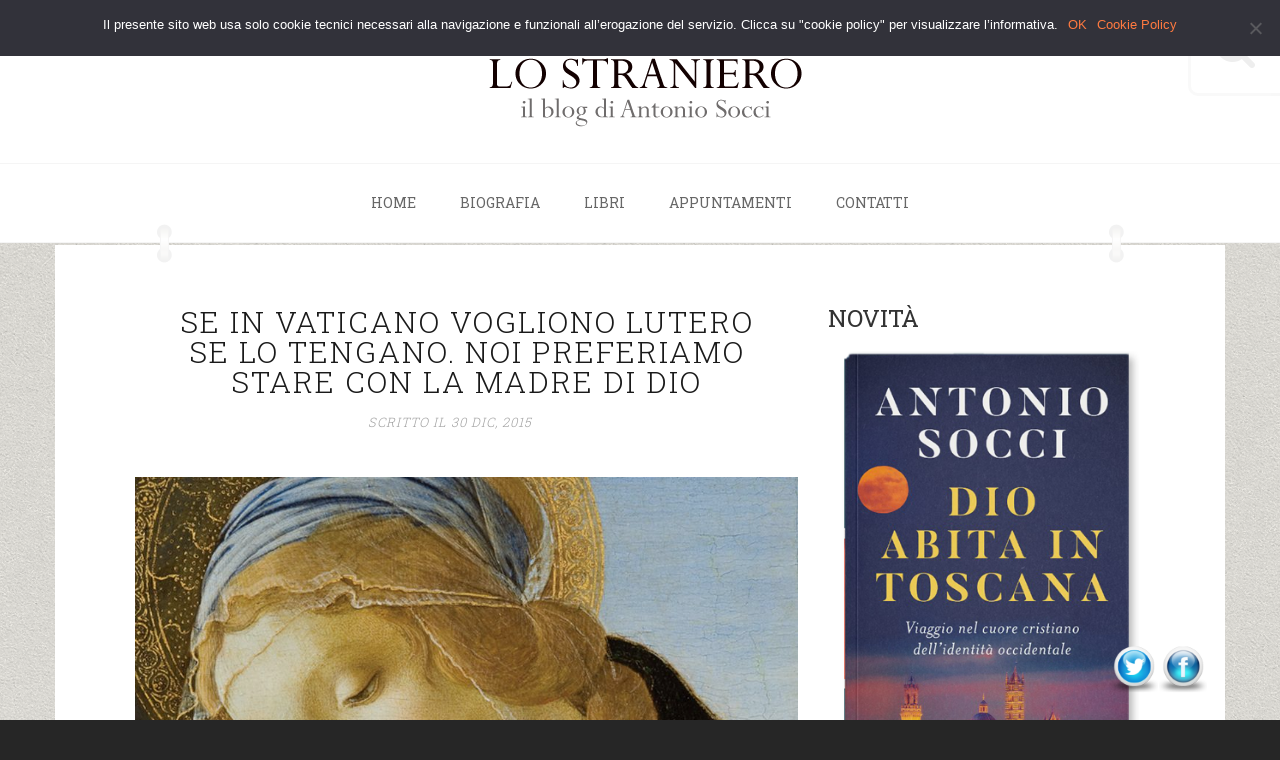

--- FILE ---
content_type: text/html; charset=UTF-8
request_url: https://www.antoniosocci.com/se-in-vaticano-vogliono-lutero-se-lo-tengano-noi-preferiamo-stare-con-la-madre-di-dio/?utm_source=feedburner&utm_medium=email&utm_campaign=Feed%3A+LoStraniero+%28Lo+Straniero+-+Il+blog+di+Anto
body_size: 23308
content:

<!DOCTYPE html>
<html lang="it-IT">
<head>
<meta charset="UTF-8">
<meta http-equiv="X-UA-Compatible" content="IE=edge">
<meta name="viewport" content="width=device-width, initial-scale=1">
<meta name="google-site-verification" content="AZQAC9rmNk7fXME-bAM2maUHed37cOsTw0YZlyc2Gzo" />
<title>SE IN VATICANO VOGLIONO LUTERO SE LO TENGANO. NOI PREFERIAMO STARE CON LA MADRE DI DIO - Lo StranieroLo Straniero</title>
<link rel="profile" href="http://gmpg.org/xfn/11">
<link rel="pingback" href="https://www.antoniosocci.com/xmlrpc.php">

	<link rel="shortcut icon" href="https://www.antoniosocci.com/wp-content/uploads/2015/01/favicon.ico" type="image/x-icon"/>


<style>
	@media only screen and (min-device-width : 375px) and (max-device-width : 667px) and (orientation:portrait) {
   .page-title { font-size: 20px !important; }
   .page-header { padding:0 !important; }
}
.page-template-page-blog-right-sidebar .sidebar {
padding-right: 15px !important;
padding-left: 20px !important;
}</style>

<style>
#wpadminbar #wp-admin-bar-wccp_free_top_button .ab-icon:before {
	content: "\f160";
	color: #02CA02;
	top: 3px;
}
#wpadminbar #wp-admin-bar-wccp_free_top_button .ab-icon {
	transform: rotate(45deg);
}
</style>
                        <script>
                            /* You can add more configuration options to webfontloader by previously defining the WebFontConfig with your options */
                            if ( typeof WebFontConfig === "undefined" ) {
                                WebFontConfig = new Object();
                            }
                            WebFontConfig['google'] = {families: ['Roboto+Slab:100,300,400,700']};

                            (function() {
                                var wf = document.createElement( 'script' );
                                wf.src = 'https://ajax.googleapis.com/ajax/libs/webfont/1.5.3/webfont.js';
                                wf.type = 'text/javascript';
                                wf.async = 'true';
                                var s = document.getElementsByTagName( 'script' )[0];
                                s.parentNode.insertBefore( wf, s );
                            })();
                        </script>
                    <meta name='robots' content='index, follow, max-image-preview:large, max-snippet:-1, max-video-preview:-1' />
	<style>img:is([sizes="auto" i], [sizes^="auto," i]) { contain-intrinsic-size: 3000px 1500px }</style>
	
	<!-- This site is optimized with the Yoast SEO plugin v24.7 - https://yoast.com/wordpress/plugins/seo/ -->
	<link rel="canonical" href="https://www.antoniosocci.com/se-in-vaticano-vogliono-lutero-se-lo-tengano-noi-preferiamo-stare-con-la-madre-di-dio/" />
	<meta property="og:locale" content="it_IT" />
	<meta property="og:type" content="article" />
	<meta property="og:title" content="SE IN VATICANO VOGLIONO LUTERO SE LO TENGANO. NOI PREFERIAMO STARE CON LA MADRE DI DIO - Lo Straniero" />
	<meta property="og:description" content="Fino a ieri la Chiesa ci ha insegnato che avremmo dovuto ascoltare e pregare di più la Vergine Maria, che è la nostra Madre premurosa e la potente protezione contro il male. Giovanni Paolo II ci ha fatto scoprire la bellezza della consacrazione a Lei. E Ratzinger ci ha pure insegnato che la Madonna è [&hellip;]" />
	<meta property="og:url" content="https://www.antoniosocci.com/se-in-vaticano-vogliono-lutero-se-lo-tengano-noi-preferiamo-stare-con-la-madre-di-dio/" />
	<meta property="og:site_name" content="Lo Straniero" />
	<meta property="article:published_time" content="2015-12-30T22:28:09+00:00" />
	<meta property="article:modified_time" content="2015-12-30T22:48:26+00:00" />
	<meta property="og:image" content="https://www.antoniosocci.com/wp-content/uploads/2015/12/Sandro-Botticelli-Alessandro-Filipepi-Madonna-col-Bambino-Madonna-col-Bambino-Chiamata-Anche-Madonna-del-Libro1.jpg" />
	<meta property="og:image:width" content="900" />
	<meta property="og:image:height" content="557" />
	<meta property="og:image:type" content="image/jpeg" />
	<meta name="author" content="Antonio Socci" />
	<meta name="twitter:label1" content="Scritto da" />
	<meta name="twitter:data1" content="Antonio Socci" />
	<meta name="twitter:label2" content="Tempo di lettura stimato" />
	<meta name="twitter:data2" content="4 minuti" />
	<script type="application/ld+json" class="yoast-schema-graph">{"@context":"https://schema.org","@graph":[{"@type":"WebPage","@id":"https://www.antoniosocci.com/se-in-vaticano-vogliono-lutero-se-lo-tengano-noi-preferiamo-stare-con-la-madre-di-dio/","url":"https://www.antoniosocci.com/se-in-vaticano-vogliono-lutero-se-lo-tengano-noi-preferiamo-stare-con-la-madre-di-dio/","name":"SE IN VATICANO VOGLIONO LUTERO SE LO TENGANO. NOI PREFERIAMO STARE CON LA MADRE DI DIO - Lo Straniero","isPartOf":{"@id":"https://www.antoniosocci.com/#website"},"primaryImageOfPage":{"@id":"https://www.antoniosocci.com/se-in-vaticano-vogliono-lutero-se-lo-tengano-noi-preferiamo-stare-con-la-madre-di-dio/#primaryimage"},"image":{"@id":"https://www.antoniosocci.com/se-in-vaticano-vogliono-lutero-se-lo-tengano-noi-preferiamo-stare-con-la-madre-di-dio/#primaryimage"},"thumbnailUrl":"https://www.antoniosocci.com/wp-content/uploads/2015/12/Sandro-Botticelli-Alessandro-Filipepi-Madonna-col-Bambino-Madonna-col-Bambino-Chiamata-Anche-Madonna-del-Libro1.jpg","datePublished":"2015-12-30T22:28:09+00:00","dateModified":"2015-12-30T22:48:26+00:00","author":{"@id":"https://www.antoniosocci.com/#/schema/person/94f2cd28a18c19e298212875bc3433c6"},"breadcrumb":{"@id":"https://www.antoniosocci.com/se-in-vaticano-vogliono-lutero-se-lo-tengano-noi-preferiamo-stare-con-la-madre-di-dio/#breadcrumb"},"inLanguage":"it-IT","potentialAction":[{"@type":"ReadAction","target":["https://www.antoniosocci.com/se-in-vaticano-vogliono-lutero-se-lo-tengano-noi-preferiamo-stare-con-la-madre-di-dio/"]}]},{"@type":"ImageObject","inLanguage":"it-IT","@id":"https://www.antoniosocci.com/se-in-vaticano-vogliono-lutero-se-lo-tengano-noi-preferiamo-stare-con-la-madre-di-dio/#primaryimage","url":"https://www.antoniosocci.com/wp-content/uploads/2015/12/Sandro-Botticelli-Alessandro-Filipepi-Madonna-col-Bambino-Madonna-col-Bambino-Chiamata-Anche-Madonna-del-Libro1.jpg","contentUrl":"https://www.antoniosocci.com/wp-content/uploads/2015/12/Sandro-Botticelli-Alessandro-Filipepi-Madonna-col-Bambino-Madonna-col-Bambino-Chiamata-Anche-Madonna-del-Libro1.jpg","width":900,"height":557},{"@type":"BreadcrumbList","@id":"https://www.antoniosocci.com/se-in-vaticano-vogliono-lutero-se-lo-tengano-noi-preferiamo-stare-con-la-madre-di-dio/#breadcrumb","itemListElement":[{"@type":"ListItem","position":1,"name":"Home","item":"https://www.antoniosocci.com/"},{"@type":"ListItem","position":2,"name":"SE IN VATICANO VOGLIONO LUTERO SE LO TENGANO. NOI PREFERIAMO STARE CON LA MADRE DI DIO"}]},{"@type":"WebSite","@id":"https://www.antoniosocci.com/#website","url":"https://www.antoniosocci.com/","name":"Lo Straniero","description":"il blog di Antonio Socci","potentialAction":[{"@type":"SearchAction","target":{"@type":"EntryPoint","urlTemplate":"https://www.antoniosocci.com/?s={search_term_string}"},"query-input":{"@type":"PropertyValueSpecification","valueRequired":true,"valueName":"search_term_string"}}],"inLanguage":"it-IT"},{"@type":"Person","@id":"https://www.antoniosocci.com/#/schema/person/94f2cd28a18c19e298212875bc3433c6","name":"Antonio Socci","image":{"@type":"ImageObject","inLanguage":"it-IT","@id":"https://www.antoniosocci.com/#/schema/person/image/","url":"https://secure.gravatar.com/avatar/e19e2b2ed427224995e9c7b99d10e576?s=96&d=mm&r=g","contentUrl":"https://secure.gravatar.com/avatar/e19e2b2ed427224995e9c7b99d10e576?s=96&d=mm&r=g","caption":"Antonio Socci"},"url":"https://www.antoniosocci.com/author/antosocci/"}]}</script>
	<!-- / Yoast SEO plugin. -->


<link rel="alternate" type="application/rss+xml" title="Lo Straniero &raquo; Feed" href="https://www.antoniosocci.com/feed/" />
<link rel="alternate" type="application/rss+xml" title="Lo Straniero &raquo; Feed dei commenti" href="https://www.antoniosocci.com/comments/feed/" />
<script type="text/javascript">
/* <![CDATA[ */
window._wpemojiSettings = {"baseUrl":"https:\/\/s.w.org\/images\/core\/emoji\/15.0.3\/72x72\/","ext":".png","svgUrl":"https:\/\/s.w.org\/images\/core\/emoji\/15.0.3\/svg\/","svgExt":".svg","source":{"concatemoji":"https:\/\/www.antoniosocci.com\/wp-includes\/js\/wp-emoji-release.min.js?ver=ac4083380d59035e0fabbf2f196ad20c"}};
/*! This file is auto-generated */
!function(i,n){var o,s,e;function c(e){try{var t={supportTests:e,timestamp:(new Date).valueOf()};sessionStorage.setItem(o,JSON.stringify(t))}catch(e){}}function p(e,t,n){e.clearRect(0,0,e.canvas.width,e.canvas.height),e.fillText(t,0,0);var t=new Uint32Array(e.getImageData(0,0,e.canvas.width,e.canvas.height).data),r=(e.clearRect(0,0,e.canvas.width,e.canvas.height),e.fillText(n,0,0),new Uint32Array(e.getImageData(0,0,e.canvas.width,e.canvas.height).data));return t.every(function(e,t){return e===r[t]})}function u(e,t,n){switch(t){case"flag":return n(e,"\ud83c\udff3\ufe0f\u200d\u26a7\ufe0f","\ud83c\udff3\ufe0f\u200b\u26a7\ufe0f")?!1:!n(e,"\ud83c\uddfa\ud83c\uddf3","\ud83c\uddfa\u200b\ud83c\uddf3")&&!n(e,"\ud83c\udff4\udb40\udc67\udb40\udc62\udb40\udc65\udb40\udc6e\udb40\udc67\udb40\udc7f","\ud83c\udff4\u200b\udb40\udc67\u200b\udb40\udc62\u200b\udb40\udc65\u200b\udb40\udc6e\u200b\udb40\udc67\u200b\udb40\udc7f");case"emoji":return!n(e,"\ud83d\udc26\u200d\u2b1b","\ud83d\udc26\u200b\u2b1b")}return!1}function f(e,t,n){var r="undefined"!=typeof WorkerGlobalScope&&self instanceof WorkerGlobalScope?new OffscreenCanvas(300,150):i.createElement("canvas"),a=r.getContext("2d",{willReadFrequently:!0}),o=(a.textBaseline="top",a.font="600 32px Arial",{});return e.forEach(function(e){o[e]=t(a,e,n)}),o}function t(e){var t=i.createElement("script");t.src=e,t.defer=!0,i.head.appendChild(t)}"undefined"!=typeof Promise&&(o="wpEmojiSettingsSupports",s=["flag","emoji"],n.supports={everything:!0,everythingExceptFlag:!0},e=new Promise(function(e){i.addEventListener("DOMContentLoaded",e,{once:!0})}),new Promise(function(t){var n=function(){try{var e=JSON.parse(sessionStorage.getItem(o));if("object"==typeof e&&"number"==typeof e.timestamp&&(new Date).valueOf()<e.timestamp+604800&&"object"==typeof e.supportTests)return e.supportTests}catch(e){}return null}();if(!n){if("undefined"!=typeof Worker&&"undefined"!=typeof OffscreenCanvas&&"undefined"!=typeof URL&&URL.createObjectURL&&"undefined"!=typeof Blob)try{var e="postMessage("+f.toString()+"("+[JSON.stringify(s),u.toString(),p.toString()].join(",")+"));",r=new Blob([e],{type:"text/javascript"}),a=new Worker(URL.createObjectURL(r),{name:"wpTestEmojiSupports"});return void(a.onmessage=function(e){c(n=e.data),a.terminate(),t(n)})}catch(e){}c(n=f(s,u,p))}t(n)}).then(function(e){for(var t in e)n.supports[t]=e[t],n.supports.everything=n.supports.everything&&n.supports[t],"flag"!==t&&(n.supports.everythingExceptFlag=n.supports.everythingExceptFlag&&n.supports[t]);n.supports.everythingExceptFlag=n.supports.everythingExceptFlag&&!n.supports.flag,n.DOMReady=!1,n.readyCallback=function(){n.DOMReady=!0}}).then(function(){return e}).then(function(){var e;n.supports.everything||(n.readyCallback(),(e=n.source||{}).concatemoji?t(e.concatemoji):e.wpemoji&&e.twemoji&&(t(e.twemoji),t(e.wpemoji)))}))}((window,document),window._wpemojiSettings);
/* ]]> */
</script>
<style id='wp-emoji-styles-inline-css' type='text/css'>

	img.wp-smiley, img.emoji {
		display: inline !important;
		border: none !important;
		box-shadow: none !important;
		height: 1em !important;
		width: 1em !important;
		margin: 0 0.07em !important;
		vertical-align: -0.1em !important;
		background: none !important;
		padding: 0 !important;
	}
</style>
<link rel='stylesheet' id='wp-block-library-css' href='https://www.antoniosocci.com/wp-includes/css/dist/block-library/style.min.css?ver=ac4083380d59035e0fabbf2f196ad20c' type='text/css' media='all' />
<link rel='stylesheet' id='mailster-form-style-css' href='https://www.antoniosocci.com/wp-content/plugins/mailster/build/form/style-index.css?ver=ac4083380d59035e0fabbf2f196ad20c' type='text/css' media='all' />
<style id='classic-theme-styles-inline-css' type='text/css'>
/*! This file is auto-generated */
.wp-block-button__link{color:#fff;background-color:#32373c;border-radius:9999px;box-shadow:none;text-decoration:none;padding:calc(.667em + 2px) calc(1.333em + 2px);font-size:1.125em}.wp-block-file__button{background:#32373c;color:#fff;text-decoration:none}
</style>
<style id='global-styles-inline-css' type='text/css'>
:root{--wp--preset--aspect-ratio--square: 1;--wp--preset--aspect-ratio--4-3: 4/3;--wp--preset--aspect-ratio--3-4: 3/4;--wp--preset--aspect-ratio--3-2: 3/2;--wp--preset--aspect-ratio--2-3: 2/3;--wp--preset--aspect-ratio--16-9: 16/9;--wp--preset--aspect-ratio--9-16: 9/16;--wp--preset--color--black: #000000;--wp--preset--color--cyan-bluish-gray: #abb8c3;--wp--preset--color--white: #ffffff;--wp--preset--color--pale-pink: #f78da7;--wp--preset--color--vivid-red: #cf2e2e;--wp--preset--color--luminous-vivid-orange: #ff6900;--wp--preset--color--luminous-vivid-amber: #fcb900;--wp--preset--color--light-green-cyan: #7bdcb5;--wp--preset--color--vivid-green-cyan: #00d084;--wp--preset--color--pale-cyan-blue: #8ed1fc;--wp--preset--color--vivid-cyan-blue: #0693e3;--wp--preset--color--vivid-purple: #9b51e0;--wp--preset--gradient--vivid-cyan-blue-to-vivid-purple: linear-gradient(135deg,rgba(6,147,227,1) 0%,rgb(155,81,224) 100%);--wp--preset--gradient--light-green-cyan-to-vivid-green-cyan: linear-gradient(135deg,rgb(122,220,180) 0%,rgb(0,208,130) 100%);--wp--preset--gradient--luminous-vivid-amber-to-luminous-vivid-orange: linear-gradient(135deg,rgba(252,185,0,1) 0%,rgba(255,105,0,1) 100%);--wp--preset--gradient--luminous-vivid-orange-to-vivid-red: linear-gradient(135deg,rgba(255,105,0,1) 0%,rgb(207,46,46) 100%);--wp--preset--gradient--very-light-gray-to-cyan-bluish-gray: linear-gradient(135deg,rgb(238,238,238) 0%,rgb(169,184,195) 100%);--wp--preset--gradient--cool-to-warm-spectrum: linear-gradient(135deg,rgb(74,234,220) 0%,rgb(151,120,209) 20%,rgb(207,42,186) 40%,rgb(238,44,130) 60%,rgb(251,105,98) 80%,rgb(254,248,76) 100%);--wp--preset--gradient--blush-light-purple: linear-gradient(135deg,rgb(255,206,236) 0%,rgb(152,150,240) 100%);--wp--preset--gradient--blush-bordeaux: linear-gradient(135deg,rgb(254,205,165) 0%,rgb(254,45,45) 50%,rgb(107,0,62) 100%);--wp--preset--gradient--luminous-dusk: linear-gradient(135deg,rgb(255,203,112) 0%,rgb(199,81,192) 50%,rgb(65,88,208) 100%);--wp--preset--gradient--pale-ocean: linear-gradient(135deg,rgb(255,245,203) 0%,rgb(182,227,212) 50%,rgb(51,167,181) 100%);--wp--preset--gradient--electric-grass: linear-gradient(135deg,rgb(202,248,128) 0%,rgb(113,206,126) 100%);--wp--preset--gradient--midnight: linear-gradient(135deg,rgb(2,3,129) 0%,rgb(40,116,252) 100%);--wp--preset--font-size--small: 13px;--wp--preset--font-size--medium: 20px;--wp--preset--font-size--large: 36px;--wp--preset--font-size--x-large: 42px;--wp--preset--spacing--20: 0.44rem;--wp--preset--spacing--30: 0.67rem;--wp--preset--spacing--40: 1rem;--wp--preset--spacing--50: 1.5rem;--wp--preset--spacing--60: 2.25rem;--wp--preset--spacing--70: 3.38rem;--wp--preset--spacing--80: 5.06rem;--wp--preset--shadow--natural: 6px 6px 9px rgba(0, 0, 0, 0.2);--wp--preset--shadow--deep: 12px 12px 50px rgba(0, 0, 0, 0.4);--wp--preset--shadow--sharp: 6px 6px 0px rgba(0, 0, 0, 0.2);--wp--preset--shadow--outlined: 6px 6px 0px -3px rgba(255, 255, 255, 1), 6px 6px rgba(0, 0, 0, 1);--wp--preset--shadow--crisp: 6px 6px 0px rgba(0, 0, 0, 1);}:where(.is-layout-flex){gap: 0.5em;}:where(.is-layout-grid){gap: 0.5em;}body .is-layout-flex{display: flex;}.is-layout-flex{flex-wrap: wrap;align-items: center;}.is-layout-flex > :is(*, div){margin: 0;}body .is-layout-grid{display: grid;}.is-layout-grid > :is(*, div){margin: 0;}:where(.wp-block-columns.is-layout-flex){gap: 2em;}:where(.wp-block-columns.is-layout-grid){gap: 2em;}:where(.wp-block-post-template.is-layout-flex){gap: 1.25em;}:where(.wp-block-post-template.is-layout-grid){gap: 1.25em;}.has-black-color{color: var(--wp--preset--color--black) !important;}.has-cyan-bluish-gray-color{color: var(--wp--preset--color--cyan-bluish-gray) !important;}.has-white-color{color: var(--wp--preset--color--white) !important;}.has-pale-pink-color{color: var(--wp--preset--color--pale-pink) !important;}.has-vivid-red-color{color: var(--wp--preset--color--vivid-red) !important;}.has-luminous-vivid-orange-color{color: var(--wp--preset--color--luminous-vivid-orange) !important;}.has-luminous-vivid-amber-color{color: var(--wp--preset--color--luminous-vivid-amber) !important;}.has-light-green-cyan-color{color: var(--wp--preset--color--light-green-cyan) !important;}.has-vivid-green-cyan-color{color: var(--wp--preset--color--vivid-green-cyan) !important;}.has-pale-cyan-blue-color{color: var(--wp--preset--color--pale-cyan-blue) !important;}.has-vivid-cyan-blue-color{color: var(--wp--preset--color--vivid-cyan-blue) !important;}.has-vivid-purple-color{color: var(--wp--preset--color--vivid-purple) !important;}.has-black-background-color{background-color: var(--wp--preset--color--black) !important;}.has-cyan-bluish-gray-background-color{background-color: var(--wp--preset--color--cyan-bluish-gray) !important;}.has-white-background-color{background-color: var(--wp--preset--color--white) !important;}.has-pale-pink-background-color{background-color: var(--wp--preset--color--pale-pink) !important;}.has-vivid-red-background-color{background-color: var(--wp--preset--color--vivid-red) !important;}.has-luminous-vivid-orange-background-color{background-color: var(--wp--preset--color--luminous-vivid-orange) !important;}.has-luminous-vivid-amber-background-color{background-color: var(--wp--preset--color--luminous-vivid-amber) !important;}.has-light-green-cyan-background-color{background-color: var(--wp--preset--color--light-green-cyan) !important;}.has-vivid-green-cyan-background-color{background-color: var(--wp--preset--color--vivid-green-cyan) !important;}.has-pale-cyan-blue-background-color{background-color: var(--wp--preset--color--pale-cyan-blue) !important;}.has-vivid-cyan-blue-background-color{background-color: var(--wp--preset--color--vivid-cyan-blue) !important;}.has-vivid-purple-background-color{background-color: var(--wp--preset--color--vivid-purple) !important;}.has-black-border-color{border-color: var(--wp--preset--color--black) !important;}.has-cyan-bluish-gray-border-color{border-color: var(--wp--preset--color--cyan-bluish-gray) !important;}.has-white-border-color{border-color: var(--wp--preset--color--white) !important;}.has-pale-pink-border-color{border-color: var(--wp--preset--color--pale-pink) !important;}.has-vivid-red-border-color{border-color: var(--wp--preset--color--vivid-red) !important;}.has-luminous-vivid-orange-border-color{border-color: var(--wp--preset--color--luminous-vivid-orange) !important;}.has-luminous-vivid-amber-border-color{border-color: var(--wp--preset--color--luminous-vivid-amber) !important;}.has-light-green-cyan-border-color{border-color: var(--wp--preset--color--light-green-cyan) !important;}.has-vivid-green-cyan-border-color{border-color: var(--wp--preset--color--vivid-green-cyan) !important;}.has-pale-cyan-blue-border-color{border-color: var(--wp--preset--color--pale-cyan-blue) !important;}.has-vivid-cyan-blue-border-color{border-color: var(--wp--preset--color--vivid-cyan-blue) !important;}.has-vivid-purple-border-color{border-color: var(--wp--preset--color--vivid-purple) !important;}.has-vivid-cyan-blue-to-vivid-purple-gradient-background{background: var(--wp--preset--gradient--vivid-cyan-blue-to-vivid-purple) !important;}.has-light-green-cyan-to-vivid-green-cyan-gradient-background{background: var(--wp--preset--gradient--light-green-cyan-to-vivid-green-cyan) !important;}.has-luminous-vivid-amber-to-luminous-vivid-orange-gradient-background{background: var(--wp--preset--gradient--luminous-vivid-amber-to-luminous-vivid-orange) !important;}.has-luminous-vivid-orange-to-vivid-red-gradient-background{background: var(--wp--preset--gradient--luminous-vivid-orange-to-vivid-red) !important;}.has-very-light-gray-to-cyan-bluish-gray-gradient-background{background: var(--wp--preset--gradient--very-light-gray-to-cyan-bluish-gray) !important;}.has-cool-to-warm-spectrum-gradient-background{background: var(--wp--preset--gradient--cool-to-warm-spectrum) !important;}.has-blush-light-purple-gradient-background{background: var(--wp--preset--gradient--blush-light-purple) !important;}.has-blush-bordeaux-gradient-background{background: var(--wp--preset--gradient--blush-bordeaux) !important;}.has-luminous-dusk-gradient-background{background: var(--wp--preset--gradient--luminous-dusk) !important;}.has-pale-ocean-gradient-background{background: var(--wp--preset--gradient--pale-ocean) !important;}.has-electric-grass-gradient-background{background: var(--wp--preset--gradient--electric-grass) !important;}.has-midnight-gradient-background{background: var(--wp--preset--gradient--midnight) !important;}.has-small-font-size{font-size: var(--wp--preset--font-size--small) !important;}.has-medium-font-size{font-size: var(--wp--preset--font-size--medium) !important;}.has-large-font-size{font-size: var(--wp--preset--font-size--large) !important;}.has-x-large-font-size{font-size: var(--wp--preset--font-size--x-large) !important;}
:where(.wp-block-post-template.is-layout-flex){gap: 1.25em;}:where(.wp-block-post-template.is-layout-grid){gap: 1.25em;}
:where(.wp-block-columns.is-layout-flex){gap: 2em;}:where(.wp-block-columns.is-layout-grid){gap: 2em;}
:root :where(.wp-block-pullquote){font-size: 1.5em;line-height: 1.6;}
</style>
<link rel='stylesheet' id='contact-form-7-css' href='https://www.antoniosocci.com/wp-content/plugins/contact-form-7/includes/css/styles.css?ver=6.0.5' type='text/css' media='all' />
<link rel='stylesheet' id='cookie-notice-front-css' href='https://www.antoniosocci.com/wp-content/plugins/cookie-notice/css/front.min.css?ver=2.5.5' type='text/css' media='all' />
<link rel='stylesheet' id='acx_fsmi_styles-css' href='https://www.antoniosocci.com/wp-content/plugins/floating-social-media-icon/css/style.css?v=4.3.5&#038;ver=ac4083380d59035e0fabbf2f196ad20c' type='text/css' media='all' />
<link rel='stylesheet' id='themewing-bootstrap-css' href='https://www.antoniosocci.com/wp-content/themes/easyblog-1.2/css/bootstrap.min.css?ver=ac4083380d59035e0fabbf2f196ad20c' type='text/css' media='all' />
<link rel='stylesheet' id='themewing-bootstrap-wp-css' href='https://www.antoniosocci.com/wp-content/themes/easyblog-1.2/css/bootstrap-wp.css?ver=ac4083380d59035e0fabbf2f196ad20c' type='text/css' media='all' />
<link rel='stylesheet' id='themewing-font-awesome-css' href='https://www.antoniosocci.com/wp-content/themes/easyblog-1.2/css/font-awesome.min.css?ver=ac4083380d59035e0fabbf2f196ad20c' type='text/css' media='all' />
<link rel='stylesheet' id='owl-theme-css' href='https://www.antoniosocci.com/wp-content/themes/easyblog-1.2/css/owl.theme.css?ver=ac4083380d59035e0fabbf2f196ad20c' type='text/css' media='all' />
<link rel='stylesheet' id='owl-transitions-css' href='https://www.antoniosocci.com/wp-content/themes/easyblog-1.2/css/owl.transitions.css?ver=ac4083380d59035e0fabbf2f196ad20c' type='text/css' media='all' />
<link rel='stylesheet' id='owl-carousel-css' href='https://www.antoniosocci.com/wp-content/themes/easyblog-1.2/css/owl.carousel.css?ver=ac4083380d59035e0fabbf2f196ad20c' type='text/css' media='all' />
<link rel='stylesheet' id='themewing-style-css' href='https://www.antoniosocci.com/wp-content/themes/easyblog-1.2/style.css?ver=ac4083380d59035e0fabbf2f196ad20c' type='text/css' media='all' />
<link rel='stylesheet' id='quick-style-css' href='https://www.antoniosocci.com/wp-content/themes/easyblog-1.2/themewing-style.php?ver=ac4083380d59035e0fabbf2f196ad20c' type='text/css' media='all' />
<style id='akismet-widget-style-inline-css' type='text/css'>

			.a-stats {
				--akismet-color-mid-green: #357b49;
				--akismet-color-white: #fff;
				--akismet-color-light-grey: #f6f7f7;

				max-width: 350px;
				width: auto;
			}

			.a-stats * {
				all: unset;
				box-sizing: border-box;
			}

			.a-stats strong {
				font-weight: 600;
			}

			.a-stats a.a-stats__link,
			.a-stats a.a-stats__link:visited,
			.a-stats a.a-stats__link:active {
				background: var(--akismet-color-mid-green);
				border: none;
				box-shadow: none;
				border-radius: 8px;
				color: var(--akismet-color-white);
				cursor: pointer;
				display: block;
				font-family: -apple-system, BlinkMacSystemFont, 'Segoe UI', 'Roboto', 'Oxygen-Sans', 'Ubuntu', 'Cantarell', 'Helvetica Neue', sans-serif;
				font-weight: 500;
				padding: 12px;
				text-align: center;
				text-decoration: none;
				transition: all 0.2s ease;
			}

			/* Extra specificity to deal with TwentyTwentyOne focus style */
			.widget .a-stats a.a-stats__link:focus {
				background: var(--akismet-color-mid-green);
				color: var(--akismet-color-white);
				text-decoration: none;
			}

			.a-stats a.a-stats__link:hover {
				filter: brightness(110%);
				box-shadow: 0 4px 12px rgba(0, 0, 0, 0.06), 0 0 2px rgba(0, 0, 0, 0.16);
			}

			.a-stats .count {
				color: var(--akismet-color-white);
				display: block;
				font-size: 1.5em;
				line-height: 1.4;
				padding: 0 13px;
				white-space: nowrap;
			}
		
</style>
<script type="text/javascript" id="cookie-notice-front-js-before">
/* <![CDATA[ */
var cnArgs = {"ajaxUrl":"https:\/\/www.antoniosocci.com\/wp-admin\/admin-ajax.php","nonce":"9ab5e6a1ac","hideEffect":"fade","position":"top","onScroll":false,"onScrollOffset":100,"onClick":false,"cookieName":"cookie_notice_accepted","cookieTime":86400,"cookieTimeRejected":86400,"globalCookie":false,"redirection":false,"cache":false,"revokeCookies":false,"revokeCookiesOpt":"automatic"};
/* ]]> */
</script>
<script type="text/javascript" src="https://www.antoniosocci.com/wp-content/plugins/cookie-notice/js/front.min.js?ver=2.5.5" id="cookie-notice-front-js"></script>
<script type="text/javascript" src="https://www.antoniosocci.com/wp-includes/js/jquery/jquery.min.js?ver=3.7.1" id="jquery-core-js"></script>
<script type="text/javascript" src="https://www.antoniosocci.com/wp-includes/js/jquery/jquery-migrate.min.js?ver=3.4.1" id="jquery-migrate-js"></script>
<script type="text/javascript" src="https://www.antoniosocci.com/wp-content/themes/easyblog-1.2/js/bootstrap.min.js?ver=ac4083380d59035e0fabbf2f196ad20c" id="themewing-bootstrapjs-js"></script>
<script type="text/javascript" src="https://www.antoniosocci.com/wp-content/themes/easyblog-1.2/js/bootstrap-wp.js?ver=ac4083380d59035e0fabbf2f196ad20c" id="themewing-bootstrapwp-js"></script>
<script type="text/javascript" src="https://www.antoniosocci.com/wp-content/themes/easyblog-1.2/js/owl.carousel.min.js?ver=ac4083380d59035e0fabbf2f196ad20c" id="owl-carousel-js"></script>
<script type="text/javascript" src="https://www.antoniosocci.com/wp-content/themes/easyblog-1.2/js/custom.js?ver=ac4083380d59035e0fabbf2f196ad20c" id="custom-js"></script>
<link rel="https://api.w.org/" href="https://www.antoniosocci.com/wp-json/" /><link rel="alternate" title="JSON" type="application/json" href="https://www.antoniosocci.com/wp-json/wp/v2/posts/4211" /><link rel="EditURI" type="application/rsd+xml" title="RSD" href="https://www.antoniosocci.com/xmlrpc.php?rsd" />

<link rel='shortlink' href='https://www.antoniosocci.com/?p=4211' />
<link rel="alternate" title="oEmbed (JSON)" type="application/json+oembed" href="https://www.antoniosocci.com/wp-json/oembed/1.0/embed?url=https%3A%2F%2Fwww.antoniosocci.com%2Fse-in-vaticano-vogliono-lutero-se-lo-tengano-noi-preferiamo-stare-con-la-madre-di-dio%2F" />
<link rel="alternate" title="oEmbed (XML)" type="text/xml+oembed" href="https://www.antoniosocci.com/wp-json/oembed/1.0/embed?url=https%3A%2F%2Fwww.antoniosocci.com%2Fse-in-vaticano-vogliono-lutero-se-lo-tengano-noi-preferiamo-stare-con-la-madre-di-dio%2F&#038;format=xml" />



<!-- Starting Styles For Social Media Icon From Acurax International www.acurax.com -->
<style type='text/css'>
#divBottomRight img 
{
width: 48px; 
}
.acx_fsmi_float_fix a 
{
display:inline-block; 
}
@media only screen and (max-width:650px) 
{
#divBottomRight 
{
display:none !important; 
}
}
</style>
<!-- Ending Styles For Social Media Icon From Acurax International www.acurax.com -->



        <style type="text/css" id="pf-main-css">
            
				@media screen {
					.printfriendly {
						z-index: 1000; display: flex; margin: 0px 0px 0px 0px
					}
					.printfriendly a, .printfriendly a:link, .printfriendly a:visited, .printfriendly a:hover, .printfriendly a:active {
						font-weight: 600;
						cursor: pointer;
						text-decoration: none;
						border: none;
						-webkit-box-shadow: none;
						-moz-box-shadow: none;
						box-shadow: none;
						outline:none;
						font-size: 14px !important;
						color: #030303 !important;
					}
					.printfriendly.pf-alignleft {
						justify-content: start;
					}
					.printfriendly.pf-alignright {
						justify-content: end;
					}
					.printfriendly.pf-aligncenter {
						justify-content: center;
						
					}
				}

				.pf-button-img {
					border: none;
					-webkit-box-shadow: none;
					-moz-box-shadow: none;
					box-shadow: none;
					padding: 0;
					margin: 0;
					display: inline;
					vertical-align: middle;
				}

				img.pf-button-img + .pf-button-text {
					margin-left: 6px;
				}

				@media print {
					.printfriendly {
						display: none;
					}
				}
				        </style>

            
        <style type="text/css" id="pf-excerpt-styles">
          .pf-button.pf-button-excerpt {
              display: none;
           }
        </style>

            <script id="wpcp_disable_selection" type="text/javascript">
var image_save_msg='You are not allowed to save images!';
	var no_menu_msg='Context Menu disabled!';
	var smessage = "Content is protected !!";

function disableEnterKey(e)
{
	var elemtype = e.target.tagName;
	
	elemtype = elemtype.toUpperCase();
	
	if (elemtype == "TEXT" || elemtype == "TEXTAREA" || elemtype == "INPUT" || elemtype == "PASSWORD" || elemtype == "SELECT" || elemtype == "OPTION" || elemtype == "EMBED")
	{
		elemtype = 'TEXT';
	}
	
	if (e.ctrlKey){
     var key;
     if(window.event)
          key = window.event.keyCode;     //IE
     else
          key = e.which;     //firefox (97)
    //if (key != 17) alert(key);
     if (elemtype!= 'TEXT' && (key == 97 || key == 65 || key == 67 || key == 99 || key == 88 || key == 120 || key == 26 || key == 85  || key == 86 || key == 83 || key == 43 || key == 73))
     {
		if(wccp_free_iscontenteditable(e)) return true;
		show_wpcp_message('You are not allowed to copy content or view source');
		return false;
     }else
     	return true;
     }
}


/*For contenteditable tags*/
function wccp_free_iscontenteditable(e)
{
	var e = e || window.event; // also there is no e.target property in IE. instead IE uses window.event.srcElement
  	
	var target = e.target || e.srcElement;

	var elemtype = e.target.nodeName;
	
	elemtype = elemtype.toUpperCase();
	
	var iscontenteditable = "false";
		
	if(typeof target.getAttribute!="undefined" ) iscontenteditable = target.getAttribute("contenteditable"); // Return true or false as string
	
	var iscontenteditable2 = false;
	
	if(typeof target.isContentEditable!="undefined" ) iscontenteditable2 = target.isContentEditable; // Return true or false as boolean

	if(target.parentElement.isContentEditable) iscontenteditable2 = true;
	
	if (iscontenteditable == "true" || iscontenteditable2 == true)
	{
		if(typeof target.style!="undefined" ) target.style.cursor = "text";
		
		return true;
	}
}

////////////////////////////////////
function disable_copy(e)
{	
	var e = e || window.event; // also there is no e.target property in IE. instead IE uses window.event.srcElement
	
	var elemtype = e.target.tagName;
	
	elemtype = elemtype.toUpperCase();
	
	if (elemtype == "TEXT" || elemtype == "TEXTAREA" || elemtype == "INPUT" || elemtype == "PASSWORD" || elemtype == "SELECT" || elemtype == "OPTION" || elemtype == "EMBED")
	{
		elemtype = 'TEXT';
	}
	
	if(wccp_free_iscontenteditable(e)) return true;
	
	var isSafari = /Safari/.test(navigator.userAgent) && /Apple Computer/.test(navigator.vendor);
	
	var checker_IMG = '';
	if (elemtype == "IMG" && checker_IMG == 'checked' && e.detail >= 2) {show_wpcp_message(alertMsg_IMG);return false;}
	if (elemtype != "TEXT")
	{
		if (smessage !== "" && e.detail == 2)
			show_wpcp_message(smessage);
		
		if (isSafari)
			return true;
		else
			return false;
	}	
}

//////////////////////////////////////////
function disable_copy_ie()
{
	var e = e || window.event;
	var elemtype = window.event.srcElement.nodeName;
	elemtype = elemtype.toUpperCase();
	if(wccp_free_iscontenteditable(e)) return true;
	if (elemtype == "IMG") {show_wpcp_message(alertMsg_IMG);return false;}
	if (elemtype != "TEXT" && elemtype != "TEXTAREA" && elemtype != "INPUT" && elemtype != "PASSWORD" && elemtype != "SELECT" && elemtype != "OPTION" && elemtype != "EMBED")
	{
		return false;
	}
}	
function reEnable()
{
	return true;
}
document.onkeydown = disableEnterKey;
document.onselectstart = disable_copy_ie;
if(navigator.userAgent.indexOf('MSIE')==-1)
{
	document.onmousedown = disable_copy;
	document.onclick = reEnable;
}
function disableSelection(target)
{
    //For IE This code will work
    if (typeof target.onselectstart!="undefined")
    target.onselectstart = disable_copy_ie;
    
    //For Firefox This code will work
    else if (typeof target.style.MozUserSelect!="undefined")
    {target.style.MozUserSelect="none";}
    
    //All other  (ie: Opera) This code will work
    else
    target.onmousedown=function(){return false}
    target.style.cursor = "default";
}
//Calling the JS function directly just after body load
window.onload = function(){disableSelection(document.body);};

//////////////////special for safari Start////////////////
var onlongtouch;
var timer;
var touchduration = 1000; //length of time we want the user to touch before we do something

var elemtype = "";
function touchstart(e) {
	var e = e || window.event;
  // also there is no e.target property in IE.
  // instead IE uses window.event.srcElement
  	var target = e.target || e.srcElement;
	
	elemtype = window.event.srcElement.nodeName;
	
	elemtype = elemtype.toUpperCase();
	
	if(!wccp_pro_is_passive()) e.preventDefault();
	if (!timer) {
		timer = setTimeout(onlongtouch, touchduration);
	}
}

function touchend() {
    //stops short touches from firing the event
    if (timer) {
        clearTimeout(timer);
        timer = null;
    }
	onlongtouch();
}

onlongtouch = function(e) { //this will clear the current selection if anything selected
	
	if (elemtype != "TEXT" && elemtype != "TEXTAREA" && elemtype != "INPUT" && elemtype != "PASSWORD" && elemtype != "SELECT" && elemtype != "EMBED" && elemtype != "OPTION")	
	{
		if (window.getSelection) {
			if (window.getSelection().empty) {  // Chrome
			window.getSelection().empty();
			} else if (window.getSelection().removeAllRanges) {  // Firefox
			window.getSelection().removeAllRanges();
			}
		} else if (document.selection) {  // IE?
			document.selection.empty();
		}
		return false;
	}
};

document.addEventListener("DOMContentLoaded", function(event) { 
    window.addEventListener("touchstart", touchstart, false);
    window.addEventListener("touchend", touchend, false);
});

function wccp_pro_is_passive() {

  var cold = false,
  hike = function() {};

  try {
	  const object1 = {};
  var aid = Object.defineProperty(object1, 'passive', {
  get() {cold = true}
  });
  window.addEventListener('test', hike, aid);
  window.removeEventListener('test', hike, aid);
  } catch (e) {}

  return cold;
}
/*special for safari End*/
</script>
<script id="wpcp_disable_Right_Click" type="text/javascript">
document.ondragstart = function() { return false;}
	function nocontext(e) {
	   return false;
	}
	document.oncontextmenu = nocontext;
</script>
<style type="text/css" title="dynamic-css" class="options-output">.logo-text{margin-top:30px;margin-right:0;margin-bottom:0;margin-left:0;}.site-header{padding-top:30px;padding-bottom:10px;}body{background-repeat:repeat;background-size:inherit;background-image:url('https://www.antoniosocci.com/wp-content/uploads/2015/01/6.png');}.main-content > .container{background-repeat:repeat;}body{font-family:Roboto Slab;line-height:30px;font-weight:300;font-style:normal;color:#333;font-size:16px;opacity: 1;visibility: visible;-webkit-transition: opacity 0.24s ease-in-out;-moz-transition: opacity 0.24s ease-in-out;transition: opacity 0.24s ease-in-out;}.wf-loading body,{opacity: 0;}.ie.wf-loading body,{visibility: hidden;}ul.main-menu>li>a{font-family:Roboto Slab;line-height:30px;font-weight:400;font-style:normal;color:#676767;font-size:14px;opacity: 1;visibility: visible;-webkit-transition: opacity 0.24s ease-in-out;-moz-transition: opacity 0.24s ease-in-out;transition: opacity 0.24s ease-in-out;}.wf-loading ul.main-menu>li>a,{opacity: 0;}.ie.wf-loading ul.main-menu>li>a,{visibility: hidden;}ul.main-menu li ul li a{font-family:Roboto Slab;line-height:30px;font-weight:400;font-style:normal;color:#676767;font-size:11px;opacity: 1;visibility: visible;-webkit-transition: opacity 0.24s ease-in-out;-moz-transition: opacity 0.24s ease-in-out;transition: opacity 0.24s ease-in-out;}.wf-loading ul.main-menu li ul li a,{opacity: 0;}.ie.wf-loading ul.main-menu li ul li a,{visibility: hidden;}h1{font-family:Roboto Slab;line-height:40px;font-weight:300;font-style:normal;color:#333;font-size:40px;opacity: 1;visibility: visible;-webkit-transition: opacity 0.24s ease-in-out;-moz-transition: opacity 0.24s ease-in-out;transition: opacity 0.24s ease-in-out;}.wf-loading h1,{opacity: 0;}.ie.wf-loading h1,{visibility: hidden;}h2{font-family:Roboto Slab;line-height:30px;font-weight:300;font-style:normal;color:#333;font-size:30px;opacity: 1;visibility: visible;-webkit-transition: opacity 0.24s ease-in-out;-moz-transition: opacity 0.24s ease-in-out;transition: opacity 0.24s ease-in-out;}.wf-loading h2,{opacity: 0;}.ie.wf-loading h2,{visibility: hidden;}h3{font-family:Roboto Slab;line-height:30px;font-weight:300;font-style:normal;color:#333;font-size:30px;opacity: 1;visibility: visible;-webkit-transition: opacity 0.24s ease-in-out;-moz-transition: opacity 0.24s ease-in-out;transition: opacity 0.24s ease-in-out;}.wf-loading h3,{opacity: 0;}.ie.wf-loading h3,{visibility: hidden;}h4{font-family:Roboto Slab;line-height:24px;font-weight:300;font-style:normal;color:#333;font-size:22px;opacity: 1;visibility: visible;-webkit-transition: opacity 0.24s ease-in-out;-moz-transition: opacity 0.24s ease-in-out;transition: opacity 0.24s ease-in-out;}.wf-loading h4,{opacity: 0;}.ie.wf-loading h4,{visibility: hidden;}h5{font-family:Roboto Slab;line-height:24px;font-weight:300;font-style:normal;color:#333;font-size:18px;opacity: 1;visibility: visible;-webkit-transition: opacity 0.24s ease-in-out;-moz-transition: opacity 0.24s ease-in-out;transition: opacity 0.24s ease-in-out;}.wf-loading h5,{opacity: 0;}.ie.wf-loading h5,{visibility: hidden;}h6{font-family:Roboto Slab;line-height:16px;font-weight:300;font-style:normal;color:#333;font-size:16px;opacity: 1;visibility: visible;-webkit-transition: opacity 0.24s ease-in-out;-moz-transition: opacity 0.24s ease-in-out;transition: opacity 0.24s ease-in-out;}.wf-loading h6,{opacity: 0;}.ie.wf-loading h6,{visibility: hidden;}</style></head>


<body class="post-template-default single single-post postid-4211 single-format-standard fullwidth cookies-not-set unselectable">
	<div id="body-inner">

	<header id="masthead" class="site-header" role="banner">

		<div class="site-search">
	   		<div class="container">
	   			
<form role="form" method="get" id="searchform" action="https://www.antoniosocci.com/" >
   <input type="search" class="search-field" placeholder="Cerca &hellip;" value="" name="s" title="Cerca">
</form>	   		</div>
	   		<div class="site-search-btn">
	    		<a href="#" class="icon-search-btn-close"><i class='fa fa-close'></i></a>
	    	</div>
	    </div>

    	        <div class="site-search-btn">
            <a href="#" class="icon-search-btn"><i class="fa fa-search"></i></a>
        </div>
        
		<div class="container">
			<div class="row">
				<div class="logo-header-inner col-sm-12">
					
						        	<a  href="https://www.antoniosocci.com/"> <img class="entry-logo img-responsive" src="https://www.antoniosocci.com/wp-content/uploads/2015/01/logo2.png" alt="logo" title="logo"></a>
						        
							        
				</div>
			</div>
		</div><!-- .container -->
	</header><!-- #masthead -->

	<nav class="site-navigation navigation">
		<div class="container">
			<div class="row">
				<div class="col-sm-12">
					<div class="site-navigation-inner">
						<div class="navbar-header">
							<!-- .navbar-toggle is used as the toggle for collapsed navbar content -->
							<button type="button" class="navbar-toggle" data-toggle="collapse" data-target=".navbar-responsive-collapse">
								<span class="sr-only">Toggle navigation</span>
							  <span class="icon-bar"></span>
							  <span class="icon-bar"></span>
							  <span class="icon-bar"></span>
							</button>
						  </div>

					<!-- The WordPress Menu goes here -->
				<div class="collapse navbar-collapse navbar-responsive-collapse"><ul id="main-menu" class="nav navbar-nav main-menu"><li id="menu-item-2255" class="menu-item menu-item-type-custom menu-item-object-custom menu-item-home menu-item-2255"><a href="https://www.antoniosocci.com/">Home</a></li>
<li id="menu-item-2259" class="menu-item menu-item-type-post_type menu-item-object-page menu-item-2259"><a href="https://www.antoniosocci.com/antonio-socci/">Biografia</a></li>
<li id="menu-item-2251" class="menu-item menu-item-type-taxonomy menu-item-object-category menu-item-2251"><a href="https://www.antoniosocci.com/category/libri/">Libri</a></li>
<li id="menu-item-2252" class="menu-item menu-item-type-taxonomy menu-item-object-category menu-item-2252"><a href="https://www.antoniosocci.com/category/appuntamenti/">Appuntamenti</a></li>
<li id="menu-item-2722" class="menu-item menu-item-type-post_type menu-item-object-page menu-item-2722"><a href="https://www.antoniosocci.com/contatti/">Contatti</a></li>
</ul></div>
					</div><!-- .navbar -->
				</div>
			</div>
		</div><!-- .container -->
	</nav><!-- .site-navigation -->




<div class="main-content">

	<div class="container">

		<div class="row">

		<div id="content" class="main-content-inner col-sm-8">
			
				
<article id="post-4211" class="post-4211 post type-post status-publish format-standard has-post-thumbnail hentry category-senza-categoria tag-benedetto-xvi tag-dante tag-giovanni-paolo-ii tag-lutero tag-maria-madre-di-dio tag-padre-pio tag-pio-ix tag-raniero-cantalamessa tag-san-bernardo-di-chiaravalle tag-san-bonaventura tag-san-massimiliano-kolbe">

        <header class="page-header">

              

            <h2 class="page-title">
                <a href="https://www.antoniosocci.com/se-in-vaticano-vogliono-lutero-se-lo-tengano-noi-preferiamo-stare-con-la-madre-di-dio/" rel="bookmark">SE IN VATICANO VOGLIONO LUTERO SE LO TENGANO.  NOI PREFERIAMO STARE CON LA MADRE DI DIO</a>
            </h2>

                            <ul class="entry-meta">

                                          <li class="publish-date">
                       Scritto il <time class="entry-date" datetime="2015-12-30T22:28:09+00:00">30 Dic,  2015</time>
                     </li> 
                       

                       

                                         <li class="edit-link">
                                             </li>
                     

                        
                </ul><!-- .entry-meta -->
                    </header><!-- .entry-header -->

     

        <header class="entry-header">
                            <div class="featured-image">
                    <a href="https://www.antoniosocci.com/se-in-vaticano-vogliono-lutero-se-lo-tengano-noi-preferiamo-stare-con-la-madre-di-dio/" rel="bookmark"><img width="900" height="557" src="https://www.antoniosocci.com/wp-content/uploads/2015/12/Sandro-Botticelli-Alessandro-Filipepi-Madonna-col-Bambino-Madonna-col-Bambino-Chiamata-Anche-Madonna-del-Libro1.jpg" class="img-responsive wp-post-image" alt="" decoding="async" fetchpriority="high" srcset="https://www.antoniosocci.com/wp-content/uploads/2015/12/Sandro-Botticelli-Alessandro-Filipepi-Madonna-col-Bambino-Madonna-col-Bambino-Chiamata-Anche-Madonna-del-Libro1.jpg 900w, https://www.antoniosocci.com/wp-content/uploads/2015/12/Sandro-Botticelli-Alessandro-Filipepi-Madonna-col-Bambino-Madonna-col-Bambino-Chiamata-Anche-Madonna-del-Libro1-300x186.jpg 300w, https://www.antoniosocci.com/wp-content/uploads/2015/12/Sandro-Botticelli-Alessandro-Filipepi-Madonna-col-Bambino-Madonna-col-Bambino-Chiamata-Anche-Madonna-del-Libro1-768x475.jpg 768w" sizes="(max-width: 900px) 100vw, 900px" /></a>
                </div>
                        <div class="post-icon"><i class="fa fa-thumb-tack"></i></div>
        </header>
  

        

    <div class="entry-blog">

        
        <div class="entry-summary">
            <div class="pf-content"><p>Fino a ieri la Chiesa ci ha insegnato che avremmo dovuto ascoltare e pregare di più la Vergine Maria, che è la nostra Madre premurosa e la potente protezione contro il male.</p>
<p>Giovanni Paolo II ci ha fatto scoprire la bellezza della consacrazione a Lei. E Ratzinger ci ha pure insegnato che la Madonna è la garanzia contro tutte le eresie.</p>
<p>Ma oggi sembra proprio che stia venendo giù tutto&#8230;</p>
<p>Adesso ci vengono a dire addirittura il contrario, cioè che non bisogna essere troppo devoti alla Madre di Dio altrimenti si disturba il “dialogo” con i luterani…</p>
<p>Chi lo ha detto?<span id="more-4211"></span></p>
<p><strong>Padre Raniero Cantalamessa, predicatore della Casa pontificia</strong>, che durante gli anni di Giovanni Paolo II e di Benedetto XVI aveva ben altri toni, adesso appare cambiato…</p>
<p>Ebbene, costui, nella terza predica di Avvento alla Curia Romana, auspicando un riavvicinamento tra cattolici e protestanti, ha spiegato che un ostacolo sarebbe rappresentato dalla nostra “sconsiderata” devozione alla Vergine.</p>
<p>Ha testualmente detto che occorre prendere un’altra via:</p>
<p><strong>“Tale via passa per un sincero riconoscimento da parte di noi cattolici del fatto che spesso, specialmente negli ultimi secoli, abbiamo contribuito a rendere Maria inaccettabile ai fratelli protestanti, onorandola in modo talvolta esagerato e sconsiderato e soprattutto non collocando tale devozione dentro un quadro biblico ben chiaro che ne facesse vedere il ruolo subordinato rispetto alla Parola di Dio, allo Spirito Santo e a Gesù stesso”.</strong></p>
<p>A sentire queste sciocchezze non so se è più grande l’indignazione o la tristezza&#8230; Io infatti penso esattamente il contrario, cioè che non si è onorata e ascoltata abbastanza la Madonna (mi riferisco ad esempio alle richieste che Ella aveva fatto a Fatima…).</p>
<p>In ogni caso lascio volentieri, a Cantalamessa, Lutero e quei luterani che non gradiscono la nostra devozione a Maria. Se li tenga lui.</p>
<p>Immagino che tutto questo slancio dell’establishment vaticano verso i protestanti derivi dalle cose (veramente incredibili!) che papa Bergoglio ha detto durante la visita alla comunità luterana di Roma….</p>
<p>Non so fin dove vogliono arrivare, là in Vaticano: mi pare che la discesa sia sempre più veloce…. Ripeto: se vogliono Lutero se lo tengano, io ne faccio volentieri a meno. Anzi, me ne sto ben alla larga da questo individuo&#8230;</p>
<p>Preferisco stare con tutti i papi e con tutti i santi ai piedi di Maria. <strong>Preferisco essere “esageratamente” devoto a Lei che devoto ai poteri di questo mondo…</strong></p>
<p>E siccome il “predicatore pontificio” Cantalamessa ha deprecato “gli ultimi secoli”, perché avrebbero onorato in modo “esagerato e sconsiderato” la Vergine, ricordo alcuni dei santi che (negli ultimi secoli) hanno affermato l’esatto contrario:</p>
<p><strong>San Massimiliano M. Kolbe: «Non temete di amare troppo la Madonna, perché non arriverete mai ad amarla come l&#8217;ha amata Gesù». </strong></p>
<p><strong>San Bonaventura: «nessuno può essere mai troppo devoto della Beata Vergine»; «Bisogna guardarsi con diligenza dallo scemare minimamente l&#8217;onore dovuto a Maria&#8230; bisogna essere pronti a difendere i privilegi di Maria Santissima anche con pericolo della vita». </strong></p>
<p><strong>Padre Pio: «Vorrei poterLa amare quanto merita, ma ricordati che tutti i Santi e gli Angeli insieme non possono degnamente amare e lodare la Madre di Dio».</strong></p>
<p><strong>San Bernardo di Chiaravalle: «O Maria, Tu sei unica al mondo; tu non avesti mai nessuno prima di te che ti somigliasse, ed il mondo, durasse anche eternamente, non avrà mai l&#8217;uguale».</strong></p>
<p>Aggiungo che <strong>Pio IX</strong>, nella Bolla con cui definì dogmaticamente l’Immacolata Concezione scrisse che <strong>Ella è «superiore a tutte le lodi del cielo e della terra&#8230; è il miracolo di Dio per eccellenza, anzi, il vertice di tutti i miracoli». </strong></p>
<p>Infine ecco l’inno alla Madonna con cui Dante conclude la Divina Commedia:</p>
<p>“Vergine madre, figlia del tuo figlio,</p>
<p>umile e alta più che creatura,</p>
<p>termine fisso d&#8217;etterno consiglio,</p>
<p>tu se&#8217; colei che l&#8217;umana natura</p>
<p>nobilitasti sì, che &#8216;l suo fattore</p>
<p>non disdegnò di farsi sua fattura.</p>
<p>Nel ventre tuo si raccese l&#8217;amore,</p>
<p>per lo cui caldo ne l&#8217;etterna pace</p>
<p>così è germinato questo fiore.</p>
<p>Qui se&#8217; a noi meridïana face</p>
<p>di caritate, e giuso, intra &#8216; mortali,</p>
<p>se&#8217; di speranza fontana vivace.</p>
<p>Donna, se&#8217; tanto grande e tanto vali,</p>
<p>che qual vuol grazia e a te non ricorre,</p>
<p>sua disïanza vuol volar sanz&#8217;ali.</p>
<p>La tua benignità non pur soccorre</p>
<p>a chi domanda, ma molte fïate</p>
<p>liberamente al dimandar precorre.</p>
<p>In te misericordia, in te pietate,</p>
<p>in te magnificenza, in te s&#8217;aduna</p>
<p>quantunque in creatura è di bontate”.</p>
<p>(Par. XXXIII, 1-21)</p>
<p><strong>Questi sono i nostri maestri degli “ultimi secoli”. Li preferiamo a Cantalamessa e a Lutero…</strong></p>
<p>&nbsp;</p>
<p>Antonio Socci</p>
<p>Twitter: @AntonioSocci1</p>
<p>Facebook: &#8220;Antonio Socci pagina ufficiale&#8221;</p>
<p>&nbsp;</p>
<div class="printfriendly pf-button pf-button-content pf-alignright">
                    <a href="#" rel="nofollow" onclick="window.print(); return false;" title="Printer Friendly, PDF & Email">
                    <img decoding="async" class="pf-button-img" src="https://cdn.printfriendly.com/buttons/print-button-gray.png" alt="Print Friendly, PDF & Email" style="width: 66px;height: 24px;"  />
                    </a>
                </div></div>        </div><!-- .entry-summary -->

        
                   
                            <div class="meta-tag"><a href="https://www.antoniosocci.com/tag/benedetto-xvi/" rel="tag">Benedetto XVI</a> <a href="https://www.antoniosocci.com/tag/dante/" rel="tag">Dante</a> <a href="https://www.antoniosocci.com/tag/giovanni-paolo-ii/" rel="tag">Giovanni Paolo II</a> <a href="https://www.antoniosocci.com/tag/lutero/" rel="tag">Lutero</a> <a href="https://www.antoniosocci.com/tag/maria-madre-di-dio/" rel="tag">Maria Madre di Dio</a> <a href="https://www.antoniosocci.com/tag/padre-pio/" rel="tag">padre Pio</a> <a href="https://www.antoniosocci.com/tag/pio-ix/" rel="tag">Pio IX</a> <a href="https://www.antoniosocci.com/tag/raniero-cantalamessa/" rel="tag">Raniero Cantalamessa</a> <a href="https://www.antoniosocci.com/tag/san-bernardo-di-chiaravalle/" rel="tag">San Bernardo di Chiaravalle</a> <a href="https://www.antoniosocci.com/tag/san-bonaventura/" rel="tag">San Bonaventura</a> <a href="https://www.antoniosocci.com/tag/san-massimiliano-kolbe/" rel="tag">San Massimiliano Kolbe</a><br /> </div> 
                      

        
	<div class="blog-share-button">

		<ul>
							<li>
					<a class="facebook" onClick="window.open('http://www.facebook.com/sharer.php?u=https://www.antoniosocci.com/se-in-vaticano-vogliono-lutero-se-lo-tengano-noi-preferiamo-stare-con-la-madre-di-dio/','Facebook','width=600,height=300,left='+(screen.availWidth/2-300)+',top='+(screen.availHeight/2-150)+''); return false;" href="http://www.facebook.com/sharer.php?u=https://www.antoniosocci.com/se-in-vaticano-vogliono-lutero-se-lo-tengano-noi-preferiamo-stare-con-la-madre-di-dio/"><i class="fa fa-facebook"></i></a>
				</li>
			  

							<li>
					<a class="twitter" onClick="window.open('http://twitter.com/share?url=https://www.antoniosocci.com/se-in-vaticano-vogliono-lutero-se-lo-tengano-noi-preferiamo-stare-con-la-madre-di-dio/&amp;text=SE%20IN%20VATICANO%20VOGLIONO%20LUTERO%20SE%20LO%20TENGANO.%20%20NOI%20PREFERIAMO%20STARE%20CON%20LA%20MADRE%20DI%20DIO','Twitter share','width=600,height=300,left='+(screen.availWidth/2-300)+',top='+(screen.availHeight/2-150)+''); return false;" href="http://twitter.com/share?url=https://www.antoniosocci.com/se-in-vaticano-vogliono-lutero-se-lo-tengano-noi-preferiamo-stare-con-la-madre-di-dio/&amp;text=SE%20IN%20VATICANO%20VOGLIONO%20LUTERO%20SE%20LO%20TENGANO.%20%20NOI%20PREFERIAMO%20STARE%20CON%20LA%20MADRE%20DI%20DIO"><i class="fa fa-twitter"></i></a>
				</li>
			  

							<li>
					<a class="g-puls" onClick="window.open('https://plus.google.com/share?url=https://www.antoniosocci.com/se-in-vaticano-vogliono-lutero-se-lo-tengano-noi-preferiamo-stare-con-la-madre-di-dio/','Google plus','width=585,height=666,left='+(screen.availWidth/2-292)+',top='+(screen.availHeight/2-333)+''); return false;" href="https://plus.google.com/share?url=https://www.antoniosocci.com/se-in-vaticano-vogliono-lutero-se-lo-tengano-noi-preferiamo-stare-con-la-madre-di-dio/"><i class="fa fa-google-plus"></i></a>
				</li>
			  

							<li>
					<a class="linkedin" onClick="window.open('http://www.linkedin.com/shareArticle?mini=true&amp;url=https://www.antoniosocci.com/se-in-vaticano-vogliono-lutero-se-lo-tengano-noi-preferiamo-stare-con-la-madre-di-dio/','Linkedin','width=863,height=500,left='+(screen.availWidth/2-431)+',top='+(screen.availHeight/2-250)+''); return false;" href="http://www.linkedin.com/shareArticle?mini=true&amp;url=https://www.antoniosocci.com/se-in-vaticano-vogliono-lutero-se-lo-tengano-noi-preferiamo-stare-con-la-madre-di-dio/"><i class="fa fa-linkedin"></i></a>
				</li>
			  

							<li>
					<a class="pinterest" href='javascript:void((function()%7Bvar%20e=document.createElement(&apos;script&apos;);e.setAttribute(&apos;type&apos;,&apos;text/javascript&apos;);e.setAttribute(&apos;charset&apos;,&apos;UTF-8&apos;);e.setAttribute(&apos;src&apos;,&apos;http://assets.pinterest.com/js/pinmarklet.js?r=&apos;+Math.random()*99999999);document.body.appendChild(e)%7D)());'><i class="fa fa-pinterest"></i></a>
				</li>
			  

							<li>
					<a class="envelope" href="mailto:?Subject=SE%20IN%20VATICANO%20VOGLIONO%20LUTERO%20SE%20LO%20TENGANO.%20%20NOI%20PREFERIAMO%20STARE%20CON%20LA%20MADRE%20DI%20DIO&amp;Body=https://www.antoniosocci.com/se-in-vaticano-vogliono-lutero-se-lo-tengano-noi-preferiamo-stare-con-la-madre-di-dio/"><i class="fa fa-envelope-o"></i></a>
				</li>
			 

							<li>
					<a class="stumbleupon" onClick="window.open('http://www.stumbleupon.com/submit?url=https://www.antoniosocci.com/se-in-vaticano-vogliono-lutero-se-lo-tengano-noi-preferiamo-stare-con-la-madre-di-dio/&amp;title=SE%20IN%20VATICANO%20VOGLIONO%20LUTERO%20SE%20LO%20TENGANO.%20%20NOI%20PREFERIAMO%20STARE%20CON%20LA%20MADRE%20DI%20DIO','Stumbleupon','width=600,height=300,left='+(screen.availWidth/2-300)+',top='+(screen.availHeight/2-150)+''); return false;" href="http://www.stumbleupon.com/submit?url=https://www.antoniosocci.com/se-in-vaticano-vogliono-lutero-se-lo-tengano-noi-preferiamo-stare-con-la-madre-di-dio/&amp;title=SE%20IN%20VATICANO%20VOGLIONO%20LUTERO%20SE%20LO%20TENGANO.%20%20NOI%20PREFERIAMO%20STARE%20CON%20LA%20MADRE%20DI%20DIO"><i class="fa fa-stumbleupon"></i></a>
				</li>
			 

							<li>
					<!--a class="digg" onClick="window.open('http://www.digg.com/submit?url=https://www.antoniosocci.com/se-in-vaticano-vogliono-lutero-se-lo-tengano-noi-preferiamo-stare-con-la-madre-di-dio/','Digg','width=715,height=330,left='+(screen.availWidth/2-357)+',top='+(screen.availHeight/2-165)+''); return false;" href="http://www.digg.com/submit?url=https://www.antoniosocci.com/se-in-vaticano-vogliono-lutero-se-lo-tengano-noi-preferiamo-stare-con-la-madre-di-dio/"><i class="fa fa-digg"></i></a-->
					<a href="whatsapp://send?text=https://www.antoniosocci.com/se-in-vaticano-vogliono-lutero-se-lo-tengano-noi-preferiamo-stare-con-la-madre-di-dio/" data-action="share/whatsapp/share">
						<i class="fa fa-whatsapp"></i>
					</a>

				</li>
			 
		</ul>
	</div>
  
 <!--/add social share -->   
    </div> <!--/.entry-blog -->  

</article><!-- #post-## -->


				
		        		<div class="post-related">
			<div class="related-title">
				<h3>Articoli collegati</h3>
			</div>

			<div class="row">
								<div class="item-related col-sm-3">
						
												<a href="https://www.antoniosocci.com/anniversario-di-solzenicyn-vero-ispiratore-di-putin-e-della-sua-russia-con-grande-scorno-di-comunisti-come-napolitano-e-ultra-atlantisti-come-napolitano/"><img width="250" height="160" src="https://www.antoniosocci.com/wp-content/uploads/2018/08/Schermata-2018-08-13-alle-22.28.13-250x160.png" class="attachment-x-small-size size-x-small-size wp-post-image" alt="" decoding="async" /></a>
												
						<h4><a href="https://www.antoniosocci.com/anniversario-di-solzenicyn-vero-ispiratore-di-putin-e-della-sua-russia-con-grande-scorno-di-comunisti-come-napolitano-e-ultra-atlantisti-come-napolitano/">ANNIVERSARIO DI SOLZENICYN, VERO ISPIRATORE DI PUTIN E DELLA SUA RUSSIA. CON GRANDE SCORNO DI COMUNISTI (COME NAPOLITANO) E ULTRA ATLANTISTI (COME NAPOLITANO)</a></h4>
						<time class="entry-date" datetime="2018-08-13T20:29:25+00:00">13 Ago,  2018					</div>
								<div class="item-related col-sm-3">
						
												<a href="https://www.antoniosocci.com/litalia-e-entrata-in-un-momento-magico-ma-il-partito-dei-media-non-lo-dice-e-fa-catastrofismo/"><img width="250" height="160" src="https://www.antoniosocci.com/wp-content/uploads/2023/02/bd_img_blog_22_marzo_2021-250x160.jpg" class="attachment-x-small-size size-x-small-size wp-post-image" alt="" decoding="async" /></a>
												
						<h4><a href="https://www.antoniosocci.com/litalia-e-entrata-in-un-momento-magico-ma-il-partito-dei-media-non-lo-dice-e-fa-catastrofismo/">L’ITALIA E&#8217; ENTRATA IN UN MOMENTO MAGICO (MA IL “PARTITO DEI MEDIA” NON LO DICE E FA CATASTROFISMO)</a></h4>
						<time class="entry-date" datetime="2023-02-06T23:03:45+00:00">6 Feb,  2023					</div>
								<div class="item-related col-sm-3">
						
												<a href="https://www.antoniosocci.com/il-divino-materialismo-del-natale/"><img width="250" height="160" src="https://www.antoniosocci.com/wp-content/uploads/2024/12/Screenshot-2024-12-14-alle-22.55.02-250x160.png" class="attachment-x-small-size size-x-small-size wp-post-image" alt="" decoding="async" loading="lazy" /></a>
												
						<h4><a href="https://www.antoniosocci.com/il-divino-materialismo-del-natale/">IL DIVINO MATERIALISMO DEL NATALE</a></h4>
						<time class="entry-date" datetime="2024-12-14T21:57:16+00:00">14 Dic,  2024					</div>
								<div class="item-related col-sm-3">
						
												<a href="https://www.antoniosocci.com/lautunno-caldo-bergoglio-la-passione-della-chiesa/"><img width="250" height="160" src="https://www.antoniosocci.com/wp-content/uploads/2016/09/Schermata-2016-09-15-alle-12.58.55-250x160.png" class="attachment-x-small-size size-x-small-size wp-post-image" alt="" decoding="async" loading="lazy" srcset="https://www.antoniosocci.com/wp-content/uploads/2016/09/Schermata-2016-09-15-alle-12.58.55-250x160.png 250w, https://www.antoniosocci.com/wp-content/uploads/2016/09/Schermata-2016-09-15-alle-12.58.55-300x191.png 300w, https://www.antoniosocci.com/wp-content/uploads/2016/09/Schermata-2016-09-15-alle-12.58.55.png 711w" sizes="auto, (max-width: 250px) 100vw, 250px" /></a>
												
						<h4><a href="https://www.antoniosocci.com/lautunno-caldo-bergoglio-la-passione-della-chiesa/">L’AUTUNNO CALDO DI BERGOGLIO E LA PASSIONE DELLA CHIESA</a></h4>
						<time class="entry-date" datetime="2016-09-15T11:03:47+00:00">15 Set,  2016					</div>
						</div>
		</div>
	
				
					</div> <!-- close .main-content-inner -->

<div class="sidebar col-sm-4">

		<div class="sidebar-padder">

				<div id="custom_html-2" class="widget_text widget widget_custom_html" ><h3  class="widget_title">novità</h3><div class="textwidget custom-html-widget"><a href="/dio-abita-in-toscana/"><img src="/wp-content/uploads/2024/03/dio-abita-in-toscana.png" alt="Dio abita in Toscana" /></a></div></div><div id="search-2" class="widget widget_search" >
<form role="form" method="get" id="searchform" action="https://www.antoniosocci.com/" >
   <input type="search" class="search-field" placeholder="Cerca &hellip;" value="" name="s" title="Cerca">
</form></div><div id="archives-2" class="widget widget_archive" ><h3  class="widget_title">Archivi</h3>		<label class="screen-reader-text" for="archives-dropdown-2">Archivi</label>
		<select id="archives-dropdown-2" name="archive-dropdown">
			
			<option value="">Seleziona il mese</option>
				<option value='https://www.antoniosocci.com/2025/11/'> Novembre 2025 &nbsp;(3)</option>
	<option value='https://www.antoniosocci.com/2025/10/'> Ottobre 2025 &nbsp;(11)</option>
	<option value='https://www.antoniosocci.com/2025/09/'> Settembre 2025 &nbsp;(10)</option>
	<option value='https://www.antoniosocci.com/2025/08/'> Agosto 2025 &nbsp;(15)</option>
	<option value='https://www.antoniosocci.com/2025/07/'> Luglio 2025 &nbsp;(10)</option>
	<option value='https://www.antoniosocci.com/2025/06/'> Giugno 2025 &nbsp;(12)</option>
	<option value='https://www.antoniosocci.com/2025/05/'> Maggio 2025 &nbsp;(13)</option>
	<option value='https://www.antoniosocci.com/2025/04/'> Aprile 2025 &nbsp;(12)</option>
	<option value='https://www.antoniosocci.com/2025/03/'> Marzo 2025 &nbsp;(11)</option>
	<option value='https://www.antoniosocci.com/2025/02/'> Febbraio 2025 &nbsp;(11)</option>
	<option value='https://www.antoniosocci.com/2025/01/'> Gennaio 2025 &nbsp;(9)</option>
	<option value='https://www.antoniosocci.com/2024/12/'> Dicembre 2024 &nbsp;(14)</option>
	<option value='https://www.antoniosocci.com/2024/11/'> Novembre 2024 &nbsp;(11)</option>
	<option value='https://www.antoniosocci.com/2024/10/'> Ottobre 2024 &nbsp;(9)</option>
	<option value='https://www.antoniosocci.com/2024/09/'> Settembre 2024 &nbsp;(11)</option>
	<option value='https://www.antoniosocci.com/2024/08/'> Agosto 2024 &nbsp;(10)</option>
	<option value='https://www.antoniosocci.com/2024/07/'> Luglio 2024 &nbsp;(11)</option>
	<option value='https://www.antoniosocci.com/2024/06/'> Giugno 2024 &nbsp;(10)</option>
	<option value='https://www.antoniosocci.com/2024/05/'> Maggio 2024 &nbsp;(11)</option>
	<option value='https://www.antoniosocci.com/2024/04/'> Aprile 2024 &nbsp;(10)</option>
	<option value='https://www.antoniosocci.com/2024/03/'> Marzo 2024 &nbsp;(11)</option>
	<option value='https://www.antoniosocci.com/2024/02/'> Febbraio 2024 &nbsp;(9)</option>
	<option value='https://www.antoniosocci.com/2024/01/'> Gennaio 2024 &nbsp;(10)</option>
	<option value='https://www.antoniosocci.com/2023/12/'> Dicembre 2023 &nbsp;(11)</option>
	<option value='https://www.antoniosocci.com/2023/11/'> Novembre 2023 &nbsp;(11)</option>
	<option value='https://www.antoniosocci.com/2023/10/'> Ottobre 2023 &nbsp;(13)</option>
	<option value='https://www.antoniosocci.com/2023/09/'> Settembre 2023 &nbsp;(13)</option>
	<option value='https://www.antoniosocci.com/2023/08/'> Agosto 2023 &nbsp;(7)</option>
	<option value='https://www.antoniosocci.com/2023/07/'> Luglio 2023 &nbsp;(13)</option>
	<option value='https://www.antoniosocci.com/2023/06/'> Giugno 2023 &nbsp;(11)</option>
	<option value='https://www.antoniosocci.com/2023/05/'> Maggio 2023 &nbsp;(12)</option>
	<option value='https://www.antoniosocci.com/2023/04/'> Aprile 2023 &nbsp;(11)</option>
	<option value='https://www.antoniosocci.com/2023/03/'> Marzo 2023 &nbsp;(12)</option>
	<option value='https://www.antoniosocci.com/2023/02/'> Febbraio 2023 &nbsp;(12)</option>
	<option value='https://www.antoniosocci.com/2023/01/'> Gennaio 2023 &nbsp;(13)</option>
	<option value='https://www.antoniosocci.com/2022/12/'> Dicembre 2022 &nbsp;(14)</option>
	<option value='https://www.antoniosocci.com/2022/11/'> Novembre 2022 &nbsp;(12)</option>
	<option value='https://www.antoniosocci.com/2022/10/'> Ottobre 2022 &nbsp;(14)</option>
	<option value='https://www.antoniosocci.com/2022/09/'> Settembre 2022 &nbsp;(12)</option>
	<option value='https://www.antoniosocci.com/2022/08/'> Agosto 2022 &nbsp;(13)</option>
	<option value='https://www.antoniosocci.com/2022/07/'> Luglio 2022 &nbsp;(8)</option>
	<option value='https://www.antoniosocci.com/2022/06/'> Giugno 2022 &nbsp;(11)</option>
	<option value='https://www.antoniosocci.com/2022/05/'> Maggio 2022 &nbsp;(13)</option>
	<option value='https://www.antoniosocci.com/2022/04/'> Aprile 2022 &nbsp;(12)</option>
	<option value='https://www.antoniosocci.com/2022/03/'> Marzo 2022 &nbsp;(13)</option>
	<option value='https://www.antoniosocci.com/2022/02/'> Febbraio 2022 &nbsp;(12)</option>
	<option value='https://www.antoniosocci.com/2022/01/'> Gennaio 2022 &nbsp;(13)</option>
	<option value='https://www.antoniosocci.com/2021/12/'> Dicembre 2021 &nbsp;(10)</option>
	<option value='https://www.antoniosocci.com/2021/11/'> Novembre 2021 &nbsp;(13)</option>
	<option value='https://www.antoniosocci.com/2021/10/'> Ottobre 2021 &nbsp;(18)</option>
	<option value='https://www.antoniosocci.com/2021/09/'> Settembre 2021 &nbsp;(12)</option>
	<option value='https://www.antoniosocci.com/2021/08/'> Agosto 2021 &nbsp;(7)</option>
	<option value='https://www.antoniosocci.com/2021/07/'> Luglio 2021 &nbsp;(13)</option>
	<option value='https://www.antoniosocci.com/2021/06/'> Giugno 2021 &nbsp;(11)</option>
	<option value='https://www.antoniosocci.com/2021/05/'> Maggio 2021 &nbsp;(13)</option>
	<option value='https://www.antoniosocci.com/2021/04/'> Aprile 2021 &nbsp;(12)</option>
	<option value='https://www.antoniosocci.com/2021/03/'> Marzo 2021 &nbsp;(9)</option>
	<option value='https://www.antoniosocci.com/2021/02/'> Febbraio 2021 &nbsp;(8)</option>
	<option value='https://www.antoniosocci.com/2021/01/'> Gennaio 2021 &nbsp;(10)</option>
	<option value='https://www.antoniosocci.com/2020/12/'> Dicembre 2020 &nbsp;(9)</option>
	<option value='https://www.antoniosocci.com/2020/11/'> Novembre 2020 &nbsp;(10)</option>
	<option value='https://www.antoniosocci.com/2020/10/'> Ottobre 2020 &nbsp;(8)</option>
	<option value='https://www.antoniosocci.com/2020/09/'> Settembre 2020 &nbsp;(8)</option>
	<option value='https://www.antoniosocci.com/2020/08/'> Agosto 2020 &nbsp;(8)</option>
	<option value='https://www.antoniosocci.com/2020/07/'> Luglio 2020 &nbsp;(11)</option>
	<option value='https://www.antoniosocci.com/2020/06/'> Giugno 2020 &nbsp;(10)</option>
	<option value='https://www.antoniosocci.com/2020/05/'> Maggio 2020 &nbsp;(9)</option>
	<option value='https://www.antoniosocci.com/2020/04/'> Aprile 2020 &nbsp;(7)</option>
	<option value='https://www.antoniosocci.com/2020/03/'> Marzo 2020 &nbsp;(11)</option>
	<option value='https://www.antoniosocci.com/2020/02/'> Febbraio 2020 &nbsp;(6)</option>
	<option value='https://www.antoniosocci.com/2020/01/'> Gennaio 2020 &nbsp;(7)</option>
	<option value='https://www.antoniosocci.com/2019/12/'> Dicembre 2019 &nbsp;(10)</option>
	<option value='https://www.antoniosocci.com/2019/11/'> Novembre 2019 &nbsp;(9)</option>
	<option value='https://www.antoniosocci.com/2019/10/'> Ottobre 2019 &nbsp;(9)</option>
	<option value='https://www.antoniosocci.com/2019/09/'> Settembre 2019 &nbsp;(5)</option>
	<option value='https://www.antoniosocci.com/2019/08/'> Agosto 2019 &nbsp;(5)</option>
	<option value='https://www.antoniosocci.com/2019/07/'> Luglio 2019 &nbsp;(9)</option>
	<option value='https://www.antoniosocci.com/2019/06/'> Giugno 2019 &nbsp;(7)</option>
	<option value='https://www.antoniosocci.com/2019/05/'> Maggio 2019 &nbsp;(8)</option>
	<option value='https://www.antoniosocci.com/2019/04/'> Aprile 2019 &nbsp;(7)</option>
	<option value='https://www.antoniosocci.com/2019/03/'> Marzo 2019 &nbsp;(10)</option>
	<option value='https://www.antoniosocci.com/2019/02/'> Febbraio 2019 &nbsp;(8)</option>
	<option value='https://www.antoniosocci.com/2019/01/'> Gennaio 2019 &nbsp;(8)</option>
	<option value='https://www.antoniosocci.com/2018/12/'> Dicembre 2018 &nbsp;(10)</option>
	<option value='https://www.antoniosocci.com/2018/11/'> Novembre 2018 &nbsp;(9)</option>
	<option value='https://www.antoniosocci.com/2018/10/'> Ottobre 2018 &nbsp;(6)</option>
	<option value='https://www.antoniosocci.com/2018/09/'> Settembre 2018 &nbsp;(9)</option>
	<option value='https://www.antoniosocci.com/2018/08/'> Agosto 2018 &nbsp;(5)</option>
	<option value='https://www.antoniosocci.com/2018/07/'> Luglio 2018 &nbsp;(9)</option>
	<option value='https://www.antoniosocci.com/2018/06/'> Giugno 2018 &nbsp;(8)</option>
	<option value='https://www.antoniosocci.com/2018/05/'> Maggio 2018 &nbsp;(7)</option>
	<option value='https://www.antoniosocci.com/2018/04/'> Aprile 2018 &nbsp;(9)</option>
	<option value='https://www.antoniosocci.com/2018/03/'> Marzo 2018 &nbsp;(8)</option>
	<option value='https://www.antoniosocci.com/2018/02/'> Febbraio 2018 &nbsp;(6)</option>
	<option value='https://www.antoniosocci.com/2018/01/'> Gennaio 2018 &nbsp;(8)</option>
	<option value='https://www.antoniosocci.com/2017/12/'> Dicembre 2017 &nbsp;(9)</option>
	<option value='https://www.antoniosocci.com/2017/11/'> Novembre 2017 &nbsp;(9)</option>
	<option value='https://www.antoniosocci.com/2017/10/'> Ottobre 2017 &nbsp;(12)</option>
	<option value='https://www.antoniosocci.com/2017/09/'> Settembre 2017 &nbsp;(8)</option>
	<option value='https://www.antoniosocci.com/2017/08/'> Agosto 2017 &nbsp;(5)</option>
	<option value='https://www.antoniosocci.com/2017/07/'> Luglio 2017 &nbsp;(9)</option>
	<option value='https://www.antoniosocci.com/2017/06/'> Giugno 2017 &nbsp;(5)</option>
	<option value='https://www.antoniosocci.com/2017/05/'> Maggio 2017 &nbsp;(15)</option>
	<option value='https://www.antoniosocci.com/2017/04/'> Aprile 2017 &nbsp;(10)</option>
	<option value='https://www.antoniosocci.com/2017/03/'> Marzo 2017 &nbsp;(9)</option>
	<option value='https://www.antoniosocci.com/2017/02/'> Febbraio 2017 &nbsp;(12)</option>
	<option value='https://www.antoniosocci.com/2017/01/'> Gennaio 2017 &nbsp;(8)</option>
	<option value='https://www.antoniosocci.com/2016/12/'> Dicembre 2016 &nbsp;(11)</option>
	<option value='https://www.antoniosocci.com/2016/11/'> Novembre 2016 &nbsp;(9)</option>
	<option value='https://www.antoniosocci.com/2016/10/'> Ottobre 2016 &nbsp;(14)</option>
	<option value='https://www.antoniosocci.com/2016/09/'> Settembre 2016 &nbsp;(12)</option>
	<option value='https://www.antoniosocci.com/2016/08/'> Agosto 2016 &nbsp;(11)</option>
	<option value='https://www.antoniosocci.com/2016/07/'> Luglio 2016 &nbsp;(8)</option>
	<option value='https://www.antoniosocci.com/2016/06/'> Giugno 2016 &nbsp;(7)</option>
	<option value='https://www.antoniosocci.com/2016/05/'> Maggio 2016 &nbsp;(12)</option>
	<option value='https://www.antoniosocci.com/2016/04/'> Aprile 2016 &nbsp;(9)</option>
	<option value='https://www.antoniosocci.com/2016/03/'> Marzo 2016 &nbsp;(4)</option>
	<option value='https://www.antoniosocci.com/2016/02/'> Febbraio 2016 &nbsp;(5)</option>
	<option value='https://www.antoniosocci.com/2016/01/'> Gennaio 2016 &nbsp;(11)</option>
	<option value='https://www.antoniosocci.com/2015/12/'> Dicembre 2015 &nbsp;(6)</option>
	<option value='https://www.antoniosocci.com/2015/11/'> Novembre 2015 &nbsp;(12)</option>
	<option value='https://www.antoniosocci.com/2015/10/'> Ottobre 2015 &nbsp;(12)</option>
	<option value='https://www.antoniosocci.com/2015/09/'> Settembre 2015 &nbsp;(8)</option>
	<option value='https://www.antoniosocci.com/2015/08/'> Agosto 2015 &nbsp;(5)</option>
	<option value='https://www.antoniosocci.com/2015/07/'> Luglio 2015 &nbsp;(7)</option>
	<option value='https://www.antoniosocci.com/2015/06/'> Giugno 2015 &nbsp;(11)</option>
	<option value='https://www.antoniosocci.com/2015/05/'> Maggio 2015 &nbsp;(5)</option>
	<option value='https://www.antoniosocci.com/2015/04/'> Aprile 2015 &nbsp;(8)</option>
	<option value='https://www.antoniosocci.com/2015/03/'> Marzo 2015 &nbsp;(12)</option>
	<option value='https://www.antoniosocci.com/2015/02/'> Febbraio 2015 &nbsp;(9)</option>
	<option value='https://www.antoniosocci.com/2015/01/'> Gennaio 2015 &nbsp;(17)</option>
	<option value='https://www.antoniosocci.com/2014/12/'> Dicembre 2014 &nbsp;(10)</option>
	<option value='https://www.antoniosocci.com/2014/11/'> Novembre 2014 &nbsp;(10)</option>
	<option value='https://www.antoniosocci.com/2014/10/'> Ottobre 2014 &nbsp;(16)</option>
	<option value='https://www.antoniosocci.com/2014/09/'> Settembre 2014 &nbsp;(5)</option>
	<option value='https://www.antoniosocci.com/2014/08/'> Agosto 2014 &nbsp;(7)</option>
	<option value='https://www.antoniosocci.com/2014/07/'> Luglio 2014 &nbsp;(6)</option>
	<option value='https://www.antoniosocci.com/2014/06/'> Giugno 2014 &nbsp;(5)</option>
	<option value='https://www.antoniosocci.com/2014/05/'> Maggio 2014 &nbsp;(5)</option>
	<option value='https://www.antoniosocci.com/2014/04/'> Aprile 2014 &nbsp;(7)</option>
	<option value='https://www.antoniosocci.com/2014/03/'> Marzo 2014 &nbsp;(5)</option>
	<option value='https://www.antoniosocci.com/2014/02/'> Febbraio 2014 &nbsp;(7)</option>
	<option value='https://www.antoniosocci.com/2014/01/'> Gennaio 2014 &nbsp;(6)</option>
	<option value='https://www.antoniosocci.com/2013/12/'> Dicembre 2013 &nbsp;(5)</option>
	<option value='https://www.antoniosocci.com/2013/11/'> Novembre 2013 &nbsp;(5)</option>
	<option value='https://www.antoniosocci.com/2013/10/'> Ottobre 2013 &nbsp;(5)</option>
	<option value='https://www.antoniosocci.com/2013/09/'> Settembre 2013 &nbsp;(6)</option>
	<option value='https://www.antoniosocci.com/2013/08/'> Agosto 2013 &nbsp;(4)</option>
	<option value='https://www.antoniosocci.com/2013/07/'> Luglio 2013 &nbsp;(4)</option>
	<option value='https://www.antoniosocci.com/2013/06/'> Giugno 2013 &nbsp;(4)</option>
	<option value='https://www.antoniosocci.com/2013/05/'> Maggio 2013 &nbsp;(5)</option>
	<option value='https://www.antoniosocci.com/2013/04/'> Aprile 2013 &nbsp;(5)</option>
	<option value='https://www.antoniosocci.com/2013/03/'> Marzo 2013 &nbsp;(4)</option>
	<option value='https://www.antoniosocci.com/2013/02/'> Febbraio 2013 &nbsp;(8)</option>
	<option value='https://www.antoniosocci.com/2013/01/'> Gennaio 2013 &nbsp;(4)</option>
	<option value='https://www.antoniosocci.com/2012/12/'> Dicembre 2012 &nbsp;(4)</option>
	<option value='https://www.antoniosocci.com/2012/11/'> Novembre 2012 &nbsp;(3)</option>
	<option value='https://www.antoniosocci.com/2012/10/'> Ottobre 2012 &nbsp;(3)</option>
	<option value='https://www.antoniosocci.com/2012/09/'> Settembre 2012 &nbsp;(7)</option>
	<option value='https://www.antoniosocci.com/2012/08/'> Agosto 2012 &nbsp;(6)</option>
	<option value='https://www.antoniosocci.com/2012/07/'> Luglio 2012 &nbsp;(6)</option>
	<option value='https://www.antoniosocci.com/2012/06/'> Giugno 2012 &nbsp;(3)</option>
	<option value='https://www.antoniosocci.com/2012/05/'> Maggio 2012 &nbsp;(6)</option>
	<option value='https://www.antoniosocci.com/2012/04/'> Aprile 2012 &nbsp;(4)</option>
	<option value='https://www.antoniosocci.com/2012/03/'> Marzo 2012 &nbsp;(5)</option>
	<option value='https://www.antoniosocci.com/2012/02/'> Febbraio 2012 &nbsp;(4)</option>
	<option value='https://www.antoniosocci.com/2012/01/'> Gennaio 2012 &nbsp;(11)</option>
	<option value='https://www.antoniosocci.com/2011/12/'> Dicembre 2011 &nbsp;(6)</option>
	<option value='https://www.antoniosocci.com/2011/11/'> Novembre 2011 &nbsp;(3)</option>
	<option value='https://www.antoniosocci.com/2011/10/'> Ottobre 2011 &nbsp;(4)</option>
	<option value='https://www.antoniosocci.com/2011/09/'> Settembre 2011 &nbsp;(4)</option>
	<option value='https://www.antoniosocci.com/2011/08/'> Agosto 2011 &nbsp;(2)</option>
	<option value='https://www.antoniosocci.com/2011/07/'> Luglio 2011 &nbsp;(5)</option>
	<option value='https://www.antoniosocci.com/2011/06/'> Giugno 2011 &nbsp;(5)</option>
	<option value='https://www.antoniosocci.com/2011/05/'> Maggio 2011 &nbsp;(2)</option>
	<option value='https://www.antoniosocci.com/2011/04/'> Aprile 2011 &nbsp;(4)</option>
	<option value='https://www.antoniosocci.com/2011/03/'> Marzo 2011 &nbsp;(4)</option>
	<option value='https://www.antoniosocci.com/2011/02/'> Febbraio 2011 &nbsp;(3)</option>
	<option value='https://www.antoniosocci.com/2011/01/'> Gennaio 2011 &nbsp;(5)</option>
	<option value='https://www.antoniosocci.com/2010/12/'> Dicembre 2010 &nbsp;(2)</option>
	<option value='https://www.antoniosocci.com/2010/11/'> Novembre 2010 &nbsp;(5)</option>
	<option value='https://www.antoniosocci.com/2010/10/'> Ottobre 2010 &nbsp;(2)</option>
	<option value='https://www.antoniosocci.com/2010/09/'> Settembre 2010 &nbsp;(3)</option>
	<option value='https://www.antoniosocci.com/2010/07/'> Luglio 2010 &nbsp;(3)</option>
	<option value='https://www.antoniosocci.com/2010/06/'> Giugno 2010 &nbsp;(2)</option>
	<option value='https://www.antoniosocci.com/2010/05/'> Maggio 2010 &nbsp;(4)</option>
	<option value='https://www.antoniosocci.com/2010/04/'> Aprile 2010 &nbsp;(3)</option>
	<option value='https://www.antoniosocci.com/2010/03/'> Marzo 2010 &nbsp;(2)</option>
	<option value='https://www.antoniosocci.com/2010/02/'> Febbraio 2010 &nbsp;(3)</option>
	<option value='https://www.antoniosocci.com/2010/01/'> Gennaio 2010 &nbsp;(3)</option>
	<option value='https://www.antoniosocci.com/2009/12/'> Dicembre 2009 &nbsp;(2)</option>
	<option value='https://www.antoniosocci.com/2009/11/'> Novembre 2009 &nbsp;(3)</option>
	<option value='https://www.antoniosocci.com/2009/10/'> Ottobre 2009 &nbsp;(6)</option>
	<option value='https://www.antoniosocci.com/2009/09/'> Settembre 2009 &nbsp;(12)</option>
	<option value='https://www.antoniosocci.com/2009/08/'> Agosto 2009 &nbsp;(2)</option>
	<option value='https://www.antoniosocci.com/2009/07/'> Luglio 2009 &nbsp;(8)</option>
	<option value='https://www.antoniosocci.com/2009/06/'> Giugno 2009 &nbsp;(11)</option>
	<option value='https://www.antoniosocci.com/2009/05/'> Maggio 2009 &nbsp;(3)</option>
	<option value='https://www.antoniosocci.com/2009/04/'> Aprile 2009 &nbsp;(3)</option>
	<option value='https://www.antoniosocci.com/2009/03/'> Marzo 2009 &nbsp;(10)</option>
	<option value='https://www.antoniosocci.com/2009/02/'> Febbraio 2009 &nbsp;(9)</option>
	<option value='https://www.antoniosocci.com/2009/01/'> Gennaio 2009 &nbsp;(8)</option>
	<option value='https://www.antoniosocci.com/2008/12/'> Dicembre 2008 &nbsp;(11)</option>
	<option value='https://www.antoniosocci.com/2008/11/'> Novembre 2008 &nbsp;(8)</option>
	<option value='https://www.antoniosocci.com/2008/10/'> Ottobre 2008 &nbsp;(9)</option>
	<option value='https://www.antoniosocci.com/2008/09/'> Settembre 2008 &nbsp;(9)</option>
	<option value='https://www.antoniosocci.com/2008/08/'> Agosto 2008 &nbsp;(2)</option>
	<option value='https://www.antoniosocci.com/2008/07/'> Luglio 2008 &nbsp;(7)</option>
	<option value='https://www.antoniosocci.com/2008/06/'> Giugno 2008 &nbsp;(8)</option>
	<option value='https://www.antoniosocci.com/2008/05/'> Maggio 2008 &nbsp;(8)</option>
	<option value='https://www.antoniosocci.com/2008/04/'> Aprile 2008 &nbsp;(10)</option>
	<option value='https://www.antoniosocci.com/2008/03/'> Marzo 2008 &nbsp;(7)</option>
	<option value='https://www.antoniosocci.com/2008/02/'> Febbraio 2008 &nbsp;(8)</option>
	<option value='https://www.antoniosocci.com/2008/01/'> Gennaio 2008 &nbsp;(9)</option>
	<option value='https://www.antoniosocci.com/2007/12/'> Dicembre 2007 &nbsp;(9)</option>
	<option value='https://www.antoniosocci.com/2007/11/'> Novembre 2007 &nbsp;(8)</option>
	<option value='https://www.antoniosocci.com/2007/10/'> Ottobre 2007 &nbsp;(10)</option>
	<option value='https://www.antoniosocci.com/2007/09/'> Settembre 2007 &nbsp;(8)</option>
	<option value='https://www.antoniosocci.com/2007/08/'> Agosto 2007 &nbsp;(4)</option>
	<option value='https://www.antoniosocci.com/2007/07/'> Luglio 2007 &nbsp;(7)</option>
	<option value='https://www.antoniosocci.com/2007/06/'> Giugno 2007 &nbsp;(7)</option>
	<option value='https://www.antoniosocci.com/2007/05/'> Maggio 2007 &nbsp;(5)</option>
	<option value='https://www.antoniosocci.com/2007/04/'> Aprile 2007 &nbsp;(11)</option>
	<option value='https://www.antoniosocci.com/2007/03/'> Marzo 2007 &nbsp;(9)</option>
	<option value='https://www.antoniosocci.com/2007/02/'> Febbraio 2007 &nbsp;(8)</option>
	<option value='https://www.antoniosocci.com/2007/01/'> Gennaio 2007 &nbsp;(7)</option>
	<option value='https://www.antoniosocci.com/2006/12/'> Dicembre 2006 &nbsp;(12)</option>
	<option value='https://www.antoniosocci.com/2006/11/'> Novembre 2006 &nbsp;(9)</option>
	<option value='https://www.antoniosocci.com/2006/10/'> Ottobre 2006 &nbsp;(6)</option>
	<option value='https://www.antoniosocci.com/2006/09/'> Settembre 2006 &nbsp;(9)</option>
	<option value='https://www.antoniosocci.com/2006/08/'> Agosto 2006 &nbsp;(8)</option>
	<option value='https://www.antoniosocci.com/2006/07/'> Luglio 2006 &nbsp;(9)</option>
	<option value='https://www.antoniosocci.com/2006/06/'> Giugno 2006 &nbsp;(9)</option>
	<option value='https://www.antoniosocci.com/2006/05/'> Maggio 2006 &nbsp;(9)</option>
	<option value='https://www.antoniosocci.com/2006/04/'> Aprile 2006 &nbsp;(10)</option>
	<option value='https://www.antoniosocci.com/2006/03/'> Marzo 2006 &nbsp;(11)</option>
	<option value='https://www.antoniosocci.com/2006/02/'> Febbraio 2006 &nbsp;(9)</option>
	<option value='https://www.antoniosocci.com/2006/01/'> Gennaio 2006 &nbsp;(10)</option>
	<option value='https://www.antoniosocci.com/2005/12/'> Dicembre 2005 &nbsp;(6)</option>
	<option value='https://www.antoniosocci.com/2005/11/'> Novembre 2005 &nbsp;(6)</option>
	<option value='https://www.antoniosocci.com/2005/10/'> Ottobre 2005 &nbsp;(6)</option>
	<option value='https://www.antoniosocci.com/2005/09/'> Settembre 2005 &nbsp;(9)</option>
	<option value='https://www.antoniosocci.com/2005/08/'> Agosto 2005 &nbsp;(9)</option>
	<option value='https://www.antoniosocci.com/2005/07/'> Luglio 2005 &nbsp;(9)</option>
	<option value='https://www.antoniosocci.com/2005/06/'> Giugno 2005 &nbsp;(13)</option>
	<option value='https://www.antoniosocci.com/2005/05/'> Maggio 2005 &nbsp;(9)</option>
	<option value='https://www.antoniosocci.com/2005/04/'> Aprile 2005 &nbsp;(3)</option>
	<option value='https://www.antoniosocci.com/2005/03/'> Marzo 2005 &nbsp;(1)</option>
	<option value='https://www.antoniosocci.com/2005/02/'> Febbraio 2005 &nbsp;(1)</option>
	<option value='https://www.antoniosocci.com/2005/01/'> Gennaio 2005 &nbsp;(1)</option>
	<option value='https://www.antoniosocci.com/2004/01/'> Gennaio 2004 &nbsp;(1)</option>
	<option value='https://www.antoniosocci.com/2003/01/'> Gennaio 2003 &nbsp;(1)</option>
	<option value='https://www.antoniosocci.com/2002/01/'> Gennaio 2002 &nbsp;(1)</option>

		</select>

			<script type="text/javascript">
/* <![CDATA[ */

(function() {
	var dropdown = document.getElementById( "archives-dropdown-2" );
	function onSelectChange() {
		if ( dropdown.options[ dropdown.selectedIndex ].value !== '' ) {
			document.location.href = this.options[ this.selectedIndex ].value;
		}
	}
	dropdown.onchange = onSelectChange;
})();

/* ]]> */
</script>
</div><div id="categories-2" class="widget widget_categories" ><h3  class="widget_title">Categorie</h3><form action="https://www.antoniosocci.com" method="get"><label class="screen-reader-text" for="cat">Categorie</label><select  name='cat' id='cat' class='postform'>
	<option value='-1'>Seleziona una categoria</option>
	<option class="level-0" value="2">Appuntamenti&nbsp;&nbsp;(1)</option>
	<option class="level-0" value="3">Articoli&nbsp;&nbsp;(671)</option>
	<option class="level-0" value="999">Libri&nbsp;&nbsp;(25)</option>
	<option class="level-0" value="5">Rubrica&nbsp;&nbsp;(74)</option>
	<option class="level-0" value="1">Senza categoria&nbsp;&nbsp;(1.266)</option>
</select>
</form><script type="text/javascript">
/* <![CDATA[ */

(function() {
	var dropdown = document.getElementById( "cat" );
	function onCatChange() {
		if ( dropdown.options[ dropdown.selectedIndex ].value > 0 ) {
			dropdown.parentNode.submit();
		}
	}
	dropdown.onchange = onCatChange;
})();

/* ]]> */
</script>
</div><div id="tag_cloud-2" class="widget widget_tag_cloud" ><h3  class="widget_title">TAG</h3><div class="tagcloud"><a href="https://www.antoniosocci.com/tag/avvenire/" class="tag-cloud-link tag-link-75 tag-link-position-1" style="font-size: 8.6796116504854pt;" aria-label="Avvenire (27 elementi)">Avvenire</a>
<a href="https://www.antoniosocci.com/tag/barack-obama/" class="tag-cloud-link tag-link-80 tag-link-position-2" style="font-size: 8.8155339805825pt;" aria-label="Barack Obama (28 elementi)">Barack Obama</a>
<a href="https://www.antoniosocci.com/tag/benedetto-xvi/" class="tag-cloud-link tag-link-87 tag-link-position-3" style="font-size: 22pt;" aria-label="Benedetto XVI (270 elementi)">Benedetto XVI</a>
<a href="https://www.antoniosocci.com/tag/centrodestra/" class="tag-cloud-link tag-link-1387 tag-link-position-4" style="font-size: 11.398058252427pt;" aria-label="Centrodestra (44 elementi)">Centrodestra</a>
<a href="https://www.antoniosocci.com/tag/chiesa/" class="tag-cloud-link tag-link-188 tag-link-position-5" style="font-size: 8.6796116504854pt;" aria-label="Chiesa (27 elementi)">Chiesa</a>
<a href="https://www.antoniosocci.com/tag/chiesa-cattolica/" class="tag-cloud-link tag-link-190 tag-link-position-6" style="font-size: 19.009708737864pt;" aria-label="Chiesa Cattolica (160 elementi)">Chiesa Cattolica</a>
<a href="https://www.antoniosocci.com/tag/cina/" class="tag-cloud-link tag-link-194 tag-link-position-7" style="font-size: 12.349514563107pt;" aria-label="Cina (51 elementi)">Cina</a>
<a href="https://www.antoniosocci.com/tag/comunione-e-liberazione/" class="tag-cloud-link tag-link-208 tag-link-position-8" style="font-size: 10.990291262136pt;" aria-label="Comunione e liberazione (41 elementi)">Comunione e liberazione</a>
<a href="https://www.antoniosocci.com/tag/comunismo/" class="tag-cloud-link tag-link-209 tag-link-position-9" style="font-size: 14.660194174757pt;" aria-label="comunismo (76 elementi)">comunismo</a>
<a href="https://www.antoniosocci.com/tag/corriere-della-sera/" class="tag-cloud-link tag-link-234 tag-link-position-10" style="font-size: 8.1359223300971pt;" aria-label="Corriere della sera (25 elementi)">Corriere della sera</a>
<a href="https://www.antoniosocci.com/tag/covid-19/" class="tag-cloud-link tag-link-2096 tag-link-position-11" style="font-size: 9.7669902912621pt;" aria-label="Covid 19 (33 elementi)">Covid 19</a>
<a href="https://www.antoniosocci.com/tag/cristiani-perseguitati/" class="tag-cloud-link tag-link-247 tag-link-position-12" style="font-size: 9.631067961165pt;" aria-label="cristiani perseguitati (32 elementi)">cristiani perseguitati</a>
<a href="https://www.antoniosocci.com/tag/donald-trump/" class="tag-cloud-link tag-link-1426 tag-link-position-13" style="font-size: 15.747572815534pt;" aria-label="Donald Trump (92 elementi)">Donald Trump</a>
<a href="https://www.antoniosocci.com/tag/don-luigi-giussani/" class="tag-cloud-link tag-link-280 tag-link-position-14" style="font-size: 11.805825242718pt;" aria-label="Don Luigi Giussani (47 elementi)">Don Luigi Giussani</a>
<a href="https://www.antoniosocci.com/tag/enrico-letta/" class="tag-cloud-link tag-link-295 tag-link-position-15" style="font-size: 10.174757281553pt;" aria-label="Enrico Letta (35 elementi)">Enrico Letta</a>
<a href="https://www.antoniosocci.com/tag/ernesto-galli-della-loggia/" class="tag-cloud-link tag-link-300 tag-link-position-16" style="font-size: 8.4077669902913pt;" aria-label="Ernesto Galli della loggia (26 elementi)">Ernesto Galli della loggia</a>
<a href="https://www.antoniosocci.com/tag/eugenio-scalfari/" class="tag-cloud-link tag-link-306 tag-link-position-17" style="font-size: 9.2233009708738pt;" aria-label="Eugenio Scalfari (30 elementi)">Eugenio Scalfari</a>
<a href="https://www.antoniosocci.com/tag/euro/" class="tag-cloud-link tag-link-307 tag-link-position-18" style="font-size: 11.126213592233pt;" aria-label="euro (42 elementi)">euro</a>
<a href="https://www.antoniosocci.com/tag/europa/" class="tag-cloud-link tag-link-308 tag-link-position-19" style="font-size: 9.0873786407767pt;" aria-label="Europa (29 elementi)">Europa</a>
<a href="https://www.antoniosocci.com/tag/francia/" class="tag-cloud-link tag-link-347 tag-link-position-20" style="font-size: 8pt;" aria-label="Francia (24 elementi)">Francia</a>
<a href="https://www.antoniosocci.com/tag/germania/" class="tag-cloud-link tag-link-363 tag-link-position-21" style="font-size: 9.7669902912621pt;" aria-label="Germania (33 elementi)">Germania</a>
<a href="https://www.antoniosocci.com/tag/giorgia-meloni/" class="tag-cloud-link tag-link-1519 tag-link-position-22" style="font-size: 13.708737864078pt;" aria-label="Giorgia Meloni (65 elementi)">Giorgia Meloni</a>
<a href="https://www.antoniosocci.com/tag/giovanni-paolo-ii/" class="tag-cloud-link tag-link-396 tag-link-position-23" style="font-size: 17.514563106796pt;" aria-label="Giovanni Paolo II (124 elementi)">Giovanni Paolo II</a>
<a href="https://www.antoniosocci.com/tag/giuseppe-conte/" class="tag-cloud-link tag-link-1823 tag-link-position-24" style="font-size: 10.718446601942pt;" aria-label="Giuseppe Conte (39 elementi)">Giuseppe Conte</a>
<a href="https://www.antoniosocci.com/tag/guerra/" class="tag-cloud-link tag-link-1183 tag-link-position-25" style="font-size: 9.2233009708738pt;" aria-label="guerra (30 elementi)">guerra</a>
<a href="https://www.antoniosocci.com/tag/islam/" class="tag-cloud-link tag-link-464 tag-link-position-26" style="font-size: 12.21359223301pt;" aria-label="islam (50 elementi)">islam</a>
<a href="https://www.antoniosocci.com/tag/italia/" class="tag-cloud-link tag-link-470 tag-link-position-27" style="font-size: 18.058252427184pt;" aria-label="Italia (137 elementi)">Italia</a>
<a href="https://www.antoniosocci.com/tag/joseph-ratzinger/" class="tag-cloud-link tag-link-485 tag-link-position-28" style="font-size: 13.572815533981pt;" aria-label="Joseph Ratzinger (63 elementi)">Joseph Ratzinger</a>
<a href="https://www.antoniosocci.com/tag/lega/" class="tag-cloud-link tag-link-1750 tag-link-position-29" style="font-size: 12.077669902913pt;" aria-label="Lega (49 elementi)">Lega</a>
<a href="https://www.antoniosocci.com/tag/leone-xiv/" class="tag-cloud-link tag-link-3032 tag-link-position-30" style="font-size: 8.6796116504854pt;" aria-label="Leone XIV (27 elementi)">Leone XIV</a>
<a href="https://www.antoniosocci.com/tag/m5s/" class="tag-cloud-link tag-link-1501 tag-link-position-31" style="font-size: 9.7669902912621pt;" aria-label="M5S (33 elementi)">M5S</a>
<a href="https://www.antoniosocci.com/tag/mario-draghi/" class="tag-cloud-link tag-link-1883 tag-link-position-32" style="font-size: 13.844660194175pt;" aria-label="Mario Draghi (67 elementi)">Mario Draghi</a>
<a href="https://www.antoniosocci.com/tag/matteo-renzi/" class="tag-cloud-link tag-link-585 tag-link-position-33" style="font-size: 11.805825242718pt;" aria-label="Matteo Renzi (47 elementi)">Matteo Renzi</a>
<a href="https://www.antoniosocci.com/tag/matteo-salvini/" class="tag-cloud-link tag-link-1518 tag-link-position-34" style="font-size: 16.019417475728pt;" aria-label="Matteo Salvini (97 elementi)">Matteo Salvini</a>
<a href="https://www.antoniosocci.com/tag/paolo-vi/" class="tag-cloud-link tag-link-695 tag-link-position-35" style="font-size: 8pt;" aria-label="Paolo VI (24 elementi)">Paolo VI</a>
<a href="https://www.antoniosocci.com/tag/papa-bergoglio/" class="tag-cloud-link tag-link-697 tag-link-position-36" style="font-size: 21.456310679612pt;" aria-label="Papa Bergoglio (242 elementi)">Papa Bergoglio</a>
<a href="https://www.antoniosocci.com/tag/papa-francesco/" class="tag-cloud-link tag-link-699 tag-link-position-37" style="font-size: 20.233009708738pt;" aria-label="Papa Francesco (197 elementi)">Papa Francesco</a>
<a href="https://www.antoniosocci.com/tag/pci/" class="tag-cloud-link tag-link-717 tag-link-position-38" style="font-size: 11.26213592233pt;" aria-label="Pci (43 elementi)">Pci</a>
<a href="https://www.antoniosocci.com/tag/pd/" class="tag-cloud-link tag-link-718 tag-link-position-39" style="font-size: 16.699029126214pt;" aria-label="PD (109 elementi)">PD</a>
<a href="https://www.antoniosocci.com/tag/russia/" class="tag-cloud-link tag-link-1326 tag-link-position-40" style="font-size: 11.398058252427pt;" aria-label="Russia (44 elementi)">Russia</a>
<a href="https://www.antoniosocci.com/tag/sinistra/" class="tag-cloud-link tag-link-1048 tag-link-position-41" style="font-size: 9.7669902912621pt;" aria-label="Sinistra (33 elementi)">Sinistra</a>
<a href="https://www.antoniosocci.com/tag/ucraina/" class="tag-cloud-link tag-link-2382 tag-link-position-42" style="font-size: 8.6796116504854pt;" aria-label="Ucraina (27 elementi)">Ucraina</a>
<a href="https://www.antoniosocci.com/tag/unione-europea/" class="tag-cloud-link tag-link-919 tag-link-position-43" style="font-size: 18.601941747573pt;" aria-label="Unione europea (150 elementi)">Unione europea</a>
<a href="https://www.antoniosocci.com/tag/usa/" class="tag-cloud-link tag-link-925 tag-link-position-44" style="font-size: 14.116504854369pt;" aria-label="Usa (70 elementi)">Usa</a>
<a href="https://www.antoniosocci.com/tag/vladimir-putin/" class="tag-cloud-link tag-link-1072 tag-link-position-45" style="font-size: 9.7669902912621pt;" aria-label="Vladimir Putin (33 elementi)">Vladimir Putin</a></div>
</div><div id="text-2" class="widget widget_text" >			<div class="textwidget"><script async src="//pagead2.googlesyndication.com/pagead/js/adsbygoogle.js"></script>
<script>
  (adsbygoogle = window.adsbygoogle || []).push({
    google_ad_client: 'pub-1103338574610028',
    enable_page_level_ads: {google_ad_channel: '2603691598'},
    interstitials: true,
    overlays: true
  });
</script></div>
		</div>
	</div> <!-- close .sidebar-padder -->
</div> <!-- close .sidebar -->
 
			</div><!--/.row -->

					

				<div id="footer-area" class="footer-area">
					<div class="row">
													<div class="site-info col-sm-9">
								<div>Copyright © 2022 Antonio Socci (cod. fisc. SCCNTN59A18I726O)- <a href="/privacy">Privacy Policy</a> - <a href="/informativa-sui-cookie/">Cookie Policy</a> - <a href="/termini-di-utilizzo/">Condizioni d’uso</a>. Creato da <a href="http://www.digitalidea.eu">digital idea srl</a></div>							</div><!-- close .site-info -->
						 						
													<div class="footer-sharebtn col-sm-3">
								
<div class="social-buttons">
	<ul>
			
			<li><a class="facebook" href="https://www.facebook.com/pages/Antonio-Socci-pagina-ufficiale/197268327060719?fref=ts" target="_blank"><i class="fa fa-facebook"></i></a></li>
																			 
		
	</ul>	
</div>



 
							</div>
												
													<span class="to-top">	
								<a id="gototop" class="gototop" href="#"><i class="fa fa-chevron-up"></i></a><!--#gototop-->
							</span>
											</div>
				</div><!--/.footer-area -->

		</div><!-- /.container -->
	</div><!-- /.main-content -->
</div><!--/.body-inner -->


	<div id="wpcp-error-message" class="msgmsg-box-wpcp hideme"><span>error: </span>Content is protected !!</div>
	<script>
	var timeout_result;
	function show_wpcp_message(smessage)
	{
		if (smessage !== "")
			{
			var smessage_text = '<span>Alert: </span>'+smessage;
			document.getElementById("wpcp-error-message").innerHTML = smessage_text;
			document.getElementById("wpcp-error-message").className = "msgmsg-box-wpcp warning-wpcp showme";
			clearTimeout(timeout_result);
			timeout_result = setTimeout(hide_message, 3000);
			}
	}
	function hide_message()
	{
		document.getElementById("wpcp-error-message").className = "msgmsg-box-wpcp warning-wpcp hideme";
	}
	</script>
		<style>
	@media print {
	body * {display: none !important;}
		body:after {
		content: "You are not allowed to print preview this page, Thank you"; }
	}
	</style>
		<style type="text/css">
	#wpcp-error-message {
	    direction: ltr;
	    text-align: center;
	    transition: opacity 900ms ease 0s;
	    z-index: 99999999;
	}
	.hideme {
    	opacity:0;
    	visibility: hidden;
	}
	.showme {
    	opacity:1;
    	visibility: visible;
	}
	.msgmsg-box-wpcp {
		border:1px solid #f5aca6;
		border-radius: 10px;
		color: #555;
		font-family: Tahoma;
		font-size: 11px;
		margin: 10px;
		padding: 10px 36px;
		position: fixed;
		width: 255px;
		top: 50%;
  		left: 50%;
  		margin-top: -10px;
  		margin-left: -130px;
  		-webkit-box-shadow: 0px 0px 34px 2px rgba(242,191,191,1);
		-moz-box-shadow: 0px 0px 34px 2px rgba(242,191,191,1);
		box-shadow: 0px 0px 34px 2px rgba(242,191,191,1);
	}
	.msgmsg-box-wpcp span {
		font-weight:bold;
		text-transform:uppercase;
	}
		.warning-wpcp {
		background:#ffecec url('https://www.antoniosocci.com/wp-content/plugins/wp-content-copy-protector/images/warning.png') no-repeat 10px 50%;
	}
    </style>
     <script type="text/javascript" id="pf_script">
                      var pfHeaderImgUrl = '';
          var pfHeaderTagline = '';
          var pfdisableClickToDel = '1';
          var pfImagesSize = 'full-size';
          var pfImageDisplayStyle = 'right';
          var pfEncodeImages = '0';
          var pfShowHiddenContent  = '0';
          var pfDisableEmail = '1';
          var pfDisablePDF = '1';
          var pfDisablePrint = '0';

            
          var pfPlatform = 'WordPress';

        (function($){
            $(document).ready(function(){
                if($('.pf-button-content').length === 0){
                    $('style#pf-excerpt-styles').remove();
                }
            });
        })(jQuery);
        </script>
      <script defer src='https://cdn.printfriendly.com/printfriendly.js'></script>
            
            <script type="text/javascript" src="https://www.antoniosocci.com/wp-includes/js/dist/hooks.min.js?ver=4d63a3d491d11ffd8ac6" id="wp-hooks-js"></script>
<script type="text/javascript" src="https://www.antoniosocci.com/wp-includes/js/dist/i18n.min.js?ver=5e580eb46a90c2b997e6" id="wp-i18n-js"></script>
<script type="text/javascript" id="wp-i18n-js-after">
/* <![CDATA[ */
wp.i18n.setLocaleData( { 'text direction\u0004ltr': [ 'ltr' ] } );
/* ]]> */
</script>
<script type="text/javascript" src="https://www.antoniosocci.com/wp-content/plugins/contact-form-7/includes/swv/js/index.js?ver=6.0.5" id="swv-js"></script>
<script type="text/javascript" id="contact-form-7-js-translations">
/* <![CDATA[ */
( function( domain, translations ) {
	var localeData = translations.locale_data[ domain ] || translations.locale_data.messages;
	localeData[""].domain = domain;
	wp.i18n.setLocaleData( localeData, domain );
} )( "contact-form-7", {"translation-revision-date":"2025-03-02 21:28:53+0000","generator":"GlotPress\/4.0.1","domain":"messages","locale_data":{"messages":{"":{"domain":"messages","plural-forms":"nplurals=2; plural=n != 1;","lang":"it"},"This contact form is placed in the wrong place.":["Questo modulo di contatto \u00e8 posizionato nel posto sbagliato."],"Error:":["Errore:"]}},"comment":{"reference":"includes\/js\/index.js"}} );
/* ]]> */
</script>
<script type="text/javascript" id="contact-form-7-js-before">
/* <![CDATA[ */
var wpcf7 = {
    "api": {
        "root": "https:\/\/www.antoniosocci.com\/wp-json\/",
        "namespace": "contact-form-7\/v1"
    }
};
/* ]]> */
</script>
<script type="text/javascript" src="https://www.antoniosocci.com/wp-content/plugins/contact-form-7/includes/js/index.js?ver=6.0.5" id="contact-form-7-js"></script>
<script type="text/javascript" src="https://www.antoniosocci.com/wp-content/themes/easyblog-1.2/js/skip-link-focus-fix.js?ver=20130115" id="themewing-skip-link-focus-fix-js"></script>



<!-- Starting Icon Display Code For Social Media Icon From Acurax International www.acurax.com -->
<div id='divBottomRight' style='text-align:center;'><a href='http://www.twitter.com/antoniosocci1' target='_blank'   title='Visit Us On Twitter'><img src='https://www.antoniosocci.com/wp-content/plugins/floating-social-media-icon/images/themes/7/twitter.png' style='border:0px;' alt='Visit Us On Twitter' height='48px' width='48px' /></a><a href='https://www.facebook.com/pages/Antonio-Socci-pagina-ufficiale/197268327060719?fref=ts' target='_blank'  title='Visit Us On Facebook'><img src='https://www.antoniosocci.com/wp-content/plugins/floating-social-media-icon/images/themes/7/facebook.png' style='border:0px;' alt='Visit Us On Facebook' height='48px' width='48px' /></a></div>
<!-- Ending Icon Display Code For Social Media Icon From Acurax International www.acurax.com -->





<!-- Starting Javascript For Social Media Icon From Acurax International www.acurax.com -->
	<script type="text/javascript">
	var ns = (navigator.appName.indexOf("Netscape") != -1);
	var d = document;
	var px = document.layers ? "" : "px";
	function JSFX_FloatDiv(id, sx, sy)
	{
		var el=d.getElementById?d.getElementById(id):d.all?d.all[id]:d.layers[id];
		window[id + "_obj"] = el;
		if(d.layers)el.style=el;
		el.cx = el.sx = sx;el.cy = el.sy = sy;
		el.sP=function(x,y){this.style.left=x+px;this.style.top=y+px;};
		el.flt=function()
		{
			var pX, pY;
			pX = (this.sx >= 0) ? 0 : ns ? innerWidth : 
			document.documentElement && document.documentElement.clientWidth ? 
			document.documentElement.clientWidth : document.body.clientWidth;
			pY = ns ? pageYOffset : document.documentElement && document.documentElement.scrollTop ? 
			document.documentElement.scrollTop : document.body.scrollTop;
			if(this.sy<0) 
			pY += ns ? innerHeight : document.documentElement && document.documentElement.clientHeight ? 
			document.documentElement.clientHeight : document.body.clientHeight;
			this.cx += (pX + this.sx - this.cx)/8;this.cy += (pY + this.sy - this.cy)/8;
			this.sP(this.cx, this.cy);
			setTimeout(this.id + "_obj.flt()", 40);
		}
		return el;
	}
	jQuery( document ).ready(function() {
	JSFX_FloatDiv("divBottomRight", -170, -75).flt();
	});
	</script>
	<!-- Ending Javascript Code For Social Media Icon From Acurax International www.acurax.com -->



		<!-- Cookie Notice plugin v2.5.5 by Hu-manity.co https://hu-manity.co/ -->
		<div id="cookie-notice" role="dialog" class="cookie-notice-hidden cookie-revoke-hidden cn-position-top" aria-label="Cookie Notice" style="background-color: rgba(50,50,58,1);"><div class="cookie-notice-container" style="color: #fff"><span id="cn-notice-text" class="cn-text-container">Il presente sito web usa solo cookie tecnici necessari alla navigazione e funzionali all’erogazione del servizio. Clicca su "cookie policy" per visualizzare l’informativa.</span><span id="cn-notice-buttons" class="cn-buttons-container"><a href="#" id="cn-accept-cookie" data-cookie-set="accept" class="cn-set-cookie cn-button cn-button-custom button" aria-label="OK">OK</a><a href="https://www.antoniosocci.com/informativa-sui-cookie/" target="_blank" id="cn-more-info" class="cn-more-info cn-button cn-button-custom button" aria-label="Cookie Policy">Cookie Policy</a></span><span id="cn-close-notice" data-cookie-set="accept" class="cn-close-icon" title="No"></span></div>
			
		</div>
		<!-- / Cookie Notice plugin -->
</body>
</html>

--- FILE ---
content_type: text/html; charset=utf-8
request_url: https://www.google.com/recaptcha/api2/aframe
body_size: 271
content:
<!DOCTYPE HTML><html><head><meta http-equiv="content-type" content="text/html; charset=UTF-8"></head><body><script nonce="P32OKKIV2FEA4SyOnzNU3A">/** Anti-fraud and anti-abuse applications only. See google.com/recaptcha */ try{var clients={'sodar':'https://pagead2.googlesyndication.com/pagead/sodar?'};window.addEventListener("message",function(a){try{if(a.source===window.parent){var b=JSON.parse(a.data);var c=clients[b['id']];if(c){var d=document.createElement('img');d.src=c+b['params']+'&rc='+(localStorage.getItem("rc::a")?sessionStorage.getItem("rc::b"):"");window.document.body.appendChild(d);sessionStorage.setItem("rc::e",parseInt(sessionStorage.getItem("rc::e")||0)+1);localStorage.setItem("rc::h",'1762716845579');}}}catch(b){}});window.parent.postMessage("_grecaptcha_ready", "*");}catch(b){}</script></body></html>

--- FILE ---
content_type: text/css
request_url: https://www.antoniosocci.com/wp-content/themes/easyblog-1.2/style.css?ver=ac4083380d59035e0fabbf2f196ad20c
body_size: 6723
content:
/*
Theme Name: Easyblog
Theme URI: http://themewing.com/wordpress/easyblog
Author: ThemeWing
Author URI: http://themewing.com/
Description: A Premium Wordress Blog Theme
Version: 1.2
License: GNU General Public License
License URI: licensing/README_License.txt
Tags: two-columns, three-columns, four-columns, right-sidebar, responsive-layout, custom-background, custom-header, custom-menu, featured-images, flexible-header, full-width-template, post-formats, theme-options, translation-ready
*/


/* Table of Content
********************************
#Reset & Basics
#Basic
#Typography
#Links
#Buttons
#Menu
#Main Content
#Core Wordpress
#Search
#Blog
#Widget
#Footer
#Resonsive
*/

/*Reset & Basics 
================================================== */
html, body, div, span, applet, object, iframe, h1, h2, h3, h4, h5, h6, p, pre, a, abbr, acronym, address, big, cite, code, del, dfn, em, img, ins, kbd, q, s, samp, small, strike, strong, tt, var, b, u, i, center, fieldset, form, label, legend, table, caption, tbody, tfoot, thead, tr, th, td, article, aside, canvas, details, embed, figure, figcaption, footer, header, hgroup, menu, nav, output, ruby, section, summary, time, mark, audio, video {
	margin: 0;
	padding: 0;
	border: 0;
	font-size: 100%;
	font: inherit;
	vertical-align: baseline; 
}

article, aside, details, figcaption, figure, footer, header, hgroup, menu, nav, section {
	display: block; 
}

ul, ol {
	padding: 0 20px;
	margin-bottom: 30px;
}

body {
	line-height: 1; 
}

blockquote {
	border: none;
	padding: 20px 30px;
	font-style: italic;
}

blockquote p {

}

blockquote p:before {
	content: "\f10d";
	font-family:FontAwesome;
	margin-right: 10px;
	font-size: 30px;
}

blockquote p:after {
	content: "\f10e";
	font-family:FontAwesome;
	margin-left: 10px;
	font-size: 30px;
}

table {
	border-collapse: collapse;
	border-spacing: 0; 
}

/*Basic
================================================== */

html {
	height: 100%;
}	

body {
	-webkit-font-smoothing: antialiased;
	-webkit-text-size-adjust: 100%;
	background: #262626 url(images/bg.jpg) no-repeat;
	background-position: top center;
	background-size: cover;
	background-attachment: fixed;
	word-wrap: break-word;
 }

/*box width*/
body.boxwidth {
	width: 1170px;
	margin: 30px auto 0;
	box-shadow: 0px 0px 5px 1px rgba(0, 0, 0, 0.15);
	-webkit-box-shadow: 0px 0px 5px 1px rgba(0, 0, 0, 0.15);
	-moz-box-shadow: 0px 0px 5px 1px rgba(0, 0, 0, 0.15);
}

body.boxwidth .site-navigation.sticky-header {
	width: auto;
}


/*Typography
================================================== */
h1 a, h2 a, h3 a, h4 a, h5 a, h6 a { 
	font-weight: inherit; 
}

h1 a:hover, h2 a:hover, 
h3 a:hover, h4 a:hover, 
h5 a:hover, h6 a:hover {
 text-decoration: none; 
}

h1,h2 { 
	margin-bottom: 20px; 
}

h3,h4,h5,h6 { 
	margin-bottom: 15px; 
}

p { 
	margin: 0 0 1.2em; 
}

em, i { 
	font-style: italic; 
}

b, strong { 
	font-weight: bold; 
}

big { 
	font-size: 110%; 
	line-height: 180%; 
}

dt { 
	font-weight:bold;
}

/*Links
================================================== */
a, a:visited, a:focus { 
	text-decoration: none; 
	outline: 0; 
}

a:hover { 
	text-decoration: none; 
}

p a, p a:visited { 
	line-height: inherit; 
}

/*Buttons
================================================== */

a.more-link {
	display: block;
	width: 225px;
	margin: 0 auto;
}

.readmore-blog {
	font-size: 16px;
	text-transform: uppercase;
	letter-spacing: 2px;
	/*margin: 60px 0 20px;*/
  margin: 20px 0 10px;
	font-style: italic;
	display: inline-block;
	transition:300ms;
	-webkit-transition:300ms;
	-moz-transition:300ms;
}

.pager li>a, .pager li>span,
.post-navigation ul.pager li>a, 
.post-navigation ul.pager li>span,
.wpcf7-form-control.wpcf7-submit,
.form-submit .btn.btn-primary,
.common-btn{
	display: inline-block;
	border-width: 2px;
	border-style: solid;
	margin: 50px 0 15px;
	padding: 8px 20px;
	font-size: 13px;
	text-transform: uppercase;
	letter-spacing: 2px;
	color: #000;
	border-color: #000;
	border-radius: 0;
	transition:300ms;
	-webkit-transition:300ms;
	-moz-transition:300ms;
	background: transparent;
	border-radius: 50px;
}

.pager li>a, .pager li>span {
	margin-top: 0;
}

.wpcf7-form-control.wpcf7-submit {
	width: auto;
	margin-top: 30px;
	padding: 8px 40px;
}

.pager li>a:hover, .pager li>span:hover,
.post-navigation ul.pager li>a:hover,
.post-navigation ul.pager li>span:hover,
.wpcf7-form-control.wpcf7-submit:hover,
.form-submit .btn.btn-primary:hover,
.common-btn:hover{
	background: #000;
	color:#fff;
}

.readmore-blog i {
	margin-left: 15px;
}

/*404 page
================================================== */
.common-btns{
	margin-top: 20px;
}

/* input field */
.widget.widget_search .form-control:focus,
input:focus, textarea:focus, 
keygen:focus, select:focus,
.btn:focus, .btn:active:focus, .btn.active:focus {
	outline-offset: -2px;
	outline: -webkit-focus-ring-color auto 0;
	border-width:1px;
	border-style: solid;
	box-shadow: none;
}


/*Menu
================================================== */

ul.main-menu li ul {
	z-index: 998;
}

ul.main-menu {
	float: none;
	list-style: none;
	padding: 0;
	margin: 0;
	display: block;
}

ul.main-menu > li {
	margin-right: 0;
	position: relative;
	float: none;
	display: inline-block;
}

ul.main-menu > li ul {
	list-style: none;
	padding: 0;
	margin: 0;
	display: block;
}

ul.main-menu > li:last-child {
	margin-right: 0;
}

ul.main-menu > li:hover > ul.sub-menu,
ul.main-menu > li:hover > ul li ul{
	background-color: #fff;
	box-shadow: 1px 0 0 rgba(47, 49, 53, 0.03), -1px 0 0 rgba(47, 49, 53, 0.03), 0 1px 0 rgba(47, 49, 53, 0.03);
}

ul.main-menu > li:hover > ul li ul{
	box-shadow: 0px -1px 0 rgba(47, 49, 53, 0.03), 1px 0 0 rgba(47, 49, 53, 0.03), -1px 0 0 rgba(47, 49, 53, 0.03), 0 1px 0 rgba(47, 49, 53, 0.03);
}

ul.main-menu > li:hover > ul {
	top: 0;
}
ul.main-menu li ul li ul {
	position: absolute;
	left: 200px;
	top:0;
}
ul.main-menu li > ul > li {
	float: none;
	margin: 0;
}
ul.main-menu li ul {
	position: absolute;
	left: 0;
	top: 100%;
	z-index: 993;
	width: 220px;
	border-left: 1px solid rgba(255,255,255,0.2);
	padding: 10px 20px 10px;
}

ul.main-menu li ul li a {
	height: inherit;
	float: inherit;
	text-align: left;
	display: block;
	margin: 0 !important;
	z-index: 993;
	border-bottom: none;
	color: #7B7B7B;	
	font-weight: 400;
	text-transform:uppercase;
}

ul.main-menu li ul li:last-child a {
	border-bottom: none;
}
ul.main-menu li ul li:last-child li a {
	border-bottom: 1px solid rgba(255,255,255,0.2);
}
ul.main-menu li ul li {
	position: relative;
	float: none;
	list-style: none;
	border-bottom: none;
	margin-bottom: 5px;
}

/* Menu slide */
ul.main-menu li > ul{
	opacity: 0;
	visibility: hidden;
	-webkit-transition: all 0.28s ease-in-out;
	-moz-transition: all 0.28s ease-in-out;
	-ms-transition: all 0.28s ease-in-out;
	-o-transition: all 0.28s ease-in-out;
	transition: all 0.28s ease-in-out;
	-moz-transform: scaleY(0);
	-webkit-transform: scaleY(0);
	-o-transform: scaleY(0);
	-ms-transform: scaleY(0);
	transform: scaleY(0);
	-webkit-transform-origin:0 0;
	-moz-transform-origin:0 0;
	-o-transform-origin:0 0;
	-ms-transform-origin:0 0;
	transform-origin:0 0;
}

ul.main-menu li:hover > ul{
	top:75px;
	opacity: 1;
	visibility: visible;
	-moz-transform: scaleY(1);
	-webkit-transform: scaleY(1);
	-o-transform: scaleY(1);
	-ms-transform: scaleY(1);
	transform: scaleY(1);
}

ul.main-menu li:hover > ul li >ul {
	top:0;
}

ul.main-menu>li>a {
	padding:22px 20px;
	color:#7B7B7B;
	font-weight: 400;
	font-size: 12px;
	text-transform: uppercase;
}

.nav>li>a:hover, 
.nav>li>a:focus,
.nav>li.current-menu-item>a{
	background: none;
}

.nav>li>a:hover, 
.nav>li>a:focus,
ul.main-menu li ul li a:hover{
	color:#000;
}

ul.main-menu li ul li.current-menu-item a,
.nav>li.current-menu-item>a {
	font-weight: bold;
	color:#000;
}

ul.main-menu > li {
	position: relative;
}

ul.main-menu > li:first-child:after {
	display: none;
}

.navigation {
	margin-bottom: 2px;
	border-top: 1px solid #f5f5f5;
	border-bottom: 1px solid #f5f5f5;
	position: relative;
}

/*Mobile Menu*/
.navbar-toggle {
	margin-right: 0;
	padding: 8px 10px;
	border-radius: 0;
	background: none;
}

.navbar-header .navbar-toggle .icon-bar{
	width: 36px;
	height: 5px;
	background-color: #000;
}

.site-navigation-inner {
	padding: 2px 0;
}

.navbar-header .navbar-toggle {
	float: none;
}

.navbar-collapse.in {

}

@media (max-width: 767px){

	ul.main-menu li ul li a{
		text-align: center;
	}

	ul.main-menu {
		text-align: left;
	}

	ul.main-menu li ul {
		left:180px;
	}

	ul.main-menu li:hover > ul {
		top:20px;
	}

	ul.main-menu > li:hover > ul.sub-menu{
		box-shadow: 0px -1px 0 rgba(47, 49, 53, 0.07), 1px 0 0 rgba(47, 49, 53, 0.07), -1px 0 0 rgba(47, 49, 53, 0.07), 0 1px 0 rgba(47, 49, 53, 0.07);
	}

	ul.main-menu li ul li ul {
		left: -20px;
	}
	ul.main-menu li ul li:hover ul {
		top:35px;
	}

	ul.main-menu > li {
		display: block;
	}

	ul.main-menu>li>a {
		padding: 15px 20px;	
	}
}

@media (max-width: 480px){
	ul.main-menu li ul {
		left: 80px;
	}
}

/*latest-carousel
================================================== */
.latest-carousel {
	background: #FFFFFF;
	margin: -2px 0 2px;
	padding: 0 0 25px;
}

.latest-carousel-items {
	position: relative;	
	overflow: hidden;
	-webkit-backface-visibility: hidden;
}

.latest-carousel-items .latest-carousel-content {
	position: absolute;
	top: 0;
	left: 0;
	padding: 30px;
	width: 100%;
	height: 100%;
	text-align: center;
	background: rgba(0, 0, 0, 0.1);
	transition:300ms;
	-webkit-transition:300ms;
	-moz-transition:300ms;
}

.latest-carousel-items .latest-carousel-content:hover {
	background: rgba(0, 0, 0, 0.4);
}

.latest-carousel-items .latest-carousel-content span.latest-cats {
	display: inline-block;
	margin-top: 52%;
	padding: 0 12px;
	border-radius: 2px;
	transition:300ms;
	-webkit-transition:300ms;
	-moz-transition:300ms;
}

.latest-carousel-items .latest-carousel-content span.latest-cats a {
	color:#fff;
	text-transform: uppercase;
	font-size: 14px;
	font-weight: 400;
}

.latest-carousel-items .latest-carousel-content h3 {
	font-size:18px;
	margin: 12px 0 0;
	font-weight: 400;
	line-height: 25px;
	text-transform: uppercase;
	letter-spacing: 1px;
}

.latest-carousel-items .latest-carousel-content .side-meta a{
	color: #fff;
	font-style: italic;
	font-size: 14px;
}

.latest-carousel-items .latest-carousel-content h3 a {
	color: #fff;
	transition:300ms;
	-webkit-transition:300ms;
	-moz-transition:300ms;	
}

.latest-carousel .owl-theme .owl-controls {
	margin-top: 35px;
}

.latest-carousel .owl-theme .owl-controls .owl-page span {
	background: #000;
}

/*Main Content
================================================== */

.main-content > .container {
	background: #fff;
}

.sticky .page-header,
.category-sticky .page-header{
	padding: 20px 40px;
	border-width: 1px;
	border-style: solid;
	border-color: #eee;
	background: #f8f8f8;
}

.main-content {
	margin-bottom: 30px;
}

.main-content > .container{
	padding: 15px 80px 0;
	position: relative;
}
.main-content > .container:before{
	background-image: url(images/clip.png);
	content: '';
	position: absolute;
	left: 100px;
	top: -22px;
	height: 42px;
	width: 18px;
	z-index: 1;
}

.main-content > .container:after{
	background-image: url(images/clip.png);
	content: '';
	position: absolute;
	right: 100px;
	top: -22px;
	height: 42px;
	width: 18px;
	z-index: 1;
}

.main-content-inner {
	padding-top: 2em;
	padding-bottom: 2em;
}

.main-content-inner .hentry {
	padding-bottom: 70px;
	padding-top: 60px;
	position: relative;
}

.main-content-inner .hentry:after {
	content: "";
	width: 100%;
	height: 1px;
	bottom: 0;
	left: 0;
	position: absolute;
	background: linear-gradient(to right,#FFF 0,#eee 45%,#eee 55%,#FFF 100%);
	background: -ms-linear-gradient(left,#fff 0,#eee 45%,#eee 55%,#fff 100%);
	background: -o-linear-gradient(left,#fff 0,#eee 45%,#eee 55%,#fff 100%);
	background: -webkit-linear-gradient(left,#FFF 0,#eee 45%,#eee 55%,#FFF 100%);
	background: -moz-linear-gradient(left,#fff 0,#eee 45%,#eee 55%,#fff 100%);
	background: -webkit-gradient(linear,left top,right top,color-stop(0%,#FFF),color-stop(45%,#eee),color-stop(55%,#eee),color-stop(100%,#FFF));
}

.main-content-inner .hentry:before{
	content: "\f111";
	color: #e5e5e5;
	bottom: -6px;
	font-size: 12px;
	margin-left: -6px;
	line-height: 12px;
	border-radius: 100%;
	text-align: center;
	display: inline-block;
	position: absolute;
	z-index: 1;
	left: 50%;
	font-family: FontAwesome;
	-webkit-font-smoothing: antialiased;
}

.hentry:first-child{
	margin-top: 0;
	padding-top: 0;
	border-top: none;
}

/* sidebar */
.sidebar {
	padding-top: 2.5em;
	padding-bottom: 2em;
}

.page-template-page-blog-right-sidebar .main-content-inner{
	padding-right: 35px;
}

.page-template-page-blog-right-sidebar .sidebar{
	padding-left: 35px;
}

.page-template-page-blog-left-sidebar .main-content-inner {
	padding-left: 35px;
}

.page-template-page-blog-right-sidebar .sidebar{
	padding-right: 35px;
}


/*Core Wordpress
================================================== */

/* Page Header */
.page-header {
	border: none;
}

/* Alignment */
.alignleft {
	display: inline;
	float: left;
	margin-right: 1.5em;
}
.alignright {
	display: inline;
	float: right;
	margin-left: 1.5em;
}
.aligncenter {
	clear: both;
	display: block;
	margin: 0 auto;
}

.gallery-caption {

}

.bypostauthor {

}

/* Images and wp-captions should always fit and be responsive */
img {
	display: inline-block;
	height: auto;
	max-width: 100%;
}

img[class*="wp-image-"] {
	margin-top: 10px;
	margin-bottom: 10px;
}
.wp-caption {
	border: 1px solid #ccc;
	margin-bottom: 10px;
	max-width: 100%;
	border: 1px solid #ccc;
	border-radius: 4px;
	padding: 0 10px;
}
.wp-caption.aligncenter {
	margin-bottom: 10px;
}
.wp-caption img[class*="wp-image-"] {
	display: block;
}
.wp-caption .wp-caption-text {
	text-align: center;
	margin-top: 10px;
}

/* WP Gallery */
.gallery {
	margin-bottom: 1.5em;
}
.gallery a img {
	border: none;
	height: auto;
	max-width: 90%;
}
.gallery dd {
	margin: 0;
}

/* Make sure embeds and iframes fit their containers */
embed,
iframe,
object{
	width: 100%;
}

/* Text meant only for screen readers */
.screen-reader-text {
	clip: rect(1px, 1px, 1px, 1px);
	position: absolute !important;
}
.screen-reader-text:hover,
.screen-reader-text:active,
.screen-reader-text:focus {
	background-color: #f1f1f1;
	border-radius: 3px;
	box-shadow: 0 0 2px 2px rgba(0, 0, 0, 0.6);
	clip: auto !important;
	color: #21759b;
	display: block;
	font-size: 14px;
	font-weight: bold;
	height: auto;
	left: 5px;
	line-height: normal;
	padding: 15px 23px 14px;
	text-decoration: none;
	top: 5px;
	width: auto;
	z-index: 100000; /* Above WP toolbar */
}

/* Clearing */
.clear {
	clear: both;
}

 .comment .children { 
 	margin-left: 1.5em; 
 	list-style: none;
 }



/*Seacrh
================================================== */

.site-search  {
	position: absolute;
	right: 0;
	top: 0px;
	width: 100%;
	height: 223px;
	-webkit-transition: 350ms;-moz-transition: 350ms;
	-o-transition: 350ms;
	transition: 350ms;
	z-index: 999999;
	display: none;
}

.site-header {
	position: relative;
}

.site-search-btn {
	position: absolute;
	right: 0;
	top: 0;
	z-index: 1;
	font-size: 42px;
	padding: 25px;
	border: 3px solid rgba(224, 224, 224, 0.2);
	border-top: 0;
	border-right: 0;
	line-height: 42px;
	border-radius: 0 0 0 10px;
}

.site-search-btn a {
	color: #eee;
}

.site-search  #searchform input {
	color: #fff;
}

.site-search #searchform .btn-search i {
	font-size: 14px;
	line-height: 14px;
}

.site-search #searchform input {
	height: 242px;
	text-align: center;
	border: none;
	box-shadow: none;
	font-weight: 300;
	padding: 20px 0;
	font-size: 40px;
	background: transparent;
}

.site-search #searchform input::-webkit-input-placeholder {
	color: #fff;
}.site-search #searchform input::-moz-input-placeholder {
	color: #fff;
}

.search-btn-close{
	position: absolute;
	font-size: 30px;
	right: 100px;
	top: 25px;
	color: #fff;
	text-decoration: none;
}

/*Blog
================================================== */

.page-header {
	text-align: center;
	padding: 0 40px;
	margin: 10px 0 40px;
}

.meta-category {
	border-bottom: 2px solid #000;
	transition:300ms;
	-webkit-transition:300ms;	
}

.meta-category a {
	color: #000;
	text-transform: uppercase;
	font-size: 12px;
	padding-bottom: 5px;
	letter-spacing: 2px;
	font-weight: 700;
	transition:300ms;
	-webkit-transition:300ms;
}

.entry-header {
	margin: 0 auto;
	position: relative;
}

.featured-image {
	overflow: hidden;
	background: #000;
}

.featured-image img{
	-webkit-transition: -webkit-transform 0.35s linear;
	-moz-transition: -moz-transform 0.35s linear;
	-o-transition: -o-transform 0.35s linear;
	-ms-transition: -ms-transform 0.35s linear;
	transition: transform 0.35s linear;
	opacity: .9;
}

.featured-image:hover img{
	-webkit-transform: scale(1.05);
	-moz-transform: scale(1.05);
	-o-transform: scale(1.05);
	-ms-transform: scale(1.05);
	transform: scale(1.05);
	opacity: .75;
}

.entry-header .post-icon {
	position: absolute;
	left: 50%;
	display: inline-block;
	width: 45px;
	height: 45px;
	line-height: 45px;
	bottom: -20px;
	z-index: 999999;
	background: #fff;
	text-align: center;
	margin-left: -22px;
	border-radius: 100%;
	z-index: 1;
	font-size: 20px;
	color:#000;
}

.page-header h2.page-title {
	margin-top: 15px;
	margin-bottom: 10px;
	letter-spacing: 2px;
}

.page-header h2.page-title a {
	color:#1a1a1a;
	transition:300ms;
	-webkit-transition:300ms;
}

.page-header h2.page-title i {
	font-size: 24px;
}

.page-content{
	text-align: center;
}

/*Post Type*/
.meta-quote {
	padding: 80px;
	color:#fff;
	text-align: center;
	font-size: 24px;
	line-height: 36px;
}

.meta-quote span {
	font-weight: 700;
}

.meta-quote p {
	margin-bottom: 15px;
	font-style: italic;
}

.entry-overlay{
	height: 100%;
	left: 0px;
	position: absolute;
	top: 0px;
	width: 100%;
	z-index: 0;
}

.entry-image{
	position: relative;
}

.entry-image .quote-link{
	color: #fff;
	position: relative;
	padding: 120px 30px;
	margin: 0;
	z-index: 1;
	text-align: center;
	opacity: .95;
}

.entry-image .quote-link h4 {
	color: #fff;
	font-size: 48px;
	line-height: 48px;
}

/* Gallery Slider */
.blog-gallery-slider .carousel-control{
	width: 50px;
	height: 50px;
	line-height: 50px;
	background-image: none;
	opacity: .6;
	text-shadow:none;
	top: 50%;
	bottom: auto;
	font-size: 30px;
	transition: all 0.3s ease-in-out;
	-webkit-transition: all 0.3s ease-in-out;
	-moz-transition: all 0.3s ease-in-out;
}

.blog-gallery-slider:hover .carousel-control {
	opacity: 1;
}

/*default wordpress gallery*/

.gallery .gallery-item dl {
	margin-bottom:  0 !important;
}

.gallery .gallery-item img {
	border: none !important;
}

/* Entry Meta */
.entry-meta {
	color:#a2a2a2;
	font-size: 13px;
	text-transform: uppercase;
	display: block;
	padding: 0;
	margin: 0;
	list-style: none;
	font-style: italic;
	letter-spacing: 1px;
}

.entry-meta li {
	display: inline-block;
	margin-right: 15px;
}

.entry-blog {
	margin-top: 50px;
}

.blog-share-button {
	text-align: center;
}

.blog-share-button ul{
	display: block;
	padding: 0;
	margin: 0;
	list-style: none;
}

.blog-share-button ul li {
	display: inline-block;
	margin-right: 30px;
}

.blog-share-button ul li a {
	color: #000;
	font-size: 18px;
}

.page-title {
	text-transform: uppercase;
	color: #333;
}

/* Single Post */

.single .hentry{
	margin-bottom: 60px;
}

.page .entry-content {
	margin: 40px 0;
}

.page .entry-content .wpcf7-form{
	text-align: left;
}

/* post navigation */
.post-navigation ul.pager {
	margin: 20px 0 80px 0;
}

.post-nav {
	margin: 80px 0 0;
}

.post-nav .previous>a, 
.post-nav .previous>span,
.post-nav .next>a, 
.post-nav .next>span{
	float: none;
}
.post-nav .previous>a, 
.post-nav .previous>span {
	margin-left: 20px;
}

.post-navigation .pager li {
	margin-left: 20px;
}

.pager li>a, .pager li>span, 
.post-navigation ul.pager li>a, 
.post-navigation ul.pager li>span {
	margin: 20px 0 15px;
}

.post-navigation ul.pager {
	margin: 0px 0 60px 0;
}

.meta-tag {
	margin-bottom: 30px;
}

.meta-tag a {
	border-radius: 50px;
	padding: 6px 10px;
	font-size: 10px;
	background: #f5f5f5;
	color: #888;
	text-transform: uppercase;
}

/* Related Post */
.related-title h3 {
	margin: 0 0 50px;
	font-size: 36px;
	line-height: 36px;
	text-align: center;
	font-style: normal;
	letter-spacing: 1px;
	text-transform: uppercase;
}

.post-related h4 {
	margin:0;
	text-transform: capitalize;
	font-size: 18px;
	line-height: 26px;
	letter-spacing: 1px;
}

.post-related h4 a{
	color: #000;
}

.post-related .entry-date {
	font-size: 12px;
	color:#888;
}

/* Comments */
.comments-area {
	margin-top: 60px;
}

.comments-title {
	margin: 60px 0;
	font-size: 30px;
	line-height: 30px;
	text-align: center;
	font-style: normal;
	letter-spacing: 1px;
	text-transform: uppercase;	
}

.comment-body{
	padding-bottom: 60px;
	position: relative;
	margin-bottom: 40px;
}

.comment-area .media-heading {
	margin: 0;
	font-size: 22px;
	line-height: 22px;
}

.comment-area .media-heading a {
	color:#333;
}

.comment-meta {
	font-style: italic;
	line-height: 24px;
}

.media-body-wrap .comment-content p,
.comment-awaiting-moderation {
	margin-bottom: 10px;
}

.comment-meta a {
	color:#888;
	font-size: 12px;
}

.media>.pull-left.author-comment {
	margin-right: 20px;
}

.comment-body:after {
	content: "";
	width: 100%;
	height: 1px;
	bottom: 0;
	left: 0;
	position: absolute;
	background: linear-gradient(to right,#FFF 0,#eee 5%,#eee 95%,#FFF 100%);
	background: -ms-linear-gradient(left,#fff 0,#eee 5%,#eee 95%,#fff 100%);
	background: -o-linear-gradient(left,#fff 0,#eee 5%,#eee 95%,#fff 100%);
	background: -webkit-linear-gradient(left,#FFF 0,#eee 5%,#eee 95%,#FFF 100%);
	background: -moz-linear-gradient(left,#fff 0,#eee 5%,#eee 95%,#fff 100%);
	background: -webkit-gradient(linear,left top,right top,color-stop(0%,#FFF),color-stop(5%,#eee),color-stop(95%,#eee),color-stop(100%,#FFF));
}

.comment .comment-body:last-child:after {
	display: none;
}

.comment-reply-link {
	background: none;
	color:#888;
	border:none;
	position: absolute;
}

.comment-reply-link:before {
	content: "\f112";
	padding-right: 10px;
	font-family:FontAwesome;
}

.comment-reply-link.btn-primary:hover,
.comment-reply-link.btn-primary:focus,
.comment-reply-link.btn-primary:active {
	background: none;
	border:none;
	color:#e45245;
}

.comment-form label {
	display: block;
	font-weight: 300;
	margin-bottom: 10px;
}

input,textarea {
	border:1px solid #f2f2f2;
	padding: 12px 15px;
}

.comment-form .comment-form-author input,
.comment-form .comment-form-email input,
.comment-form .comment-form-url input{
	width: 50%;
}
.comment-form textarea {
	width: 100%;
}

/*submit button*/
.form-submit .btn.btn-primary {
	background: none;
	border-radius: 50px;
	padding: 15px 25px;
	margin-bottom: 0;
}

.comment-form .form-submit {
	margin-top: 20px;
}

/* contact form */
.wpcf7-form input, .wpcf7-form textarea, .wpcf7-form select {
 width: 100%;
 margin-bottom: 30px;
}



/*Widget
================================================== */

/*Themwing latest post*/
.themewing-latest-post {
	padding: 0;
	margin: 0;
	list-style: none;
	display: block;
}

.themewing-latest-post .latest-post-image img {
	border-radius: 4px;
}

.themewing-latest-post .latest-post-image {
	margin-right: 15px;
	margin-bottom: 25px;
}

.latest-post-content .side-meta {
	margin: 0;
	line-height: 18px;
}

.latest-post-content .side-meta a{
	color: #ccc;
	font-size: 12px;
	line-height: 16px;
	font-style: italic;
}

.latest-post-content h4 {
	margin-top: 0;
	margin-bottom: 0;
	font-size: 14px;
	line-height: 20px;
	font-family: Roboto Slab;
	font-weight: 500;
}

.latest-post-content h4 a {
	color:#444;
}

/*About Widget*/
.themewing-about-widget img {
	margin-bottom: 30px;
}

/* social button widget */
.themewing-social-button-widget {
	padding: 0;
	list-style: none;
}

.themewing-social-button-widget li {
	display: inline-block;
	margin-right: 5px;
	margin-bottom: 5px;
}

.themewing-social-button-widget li a {
	color: #CFCFCF;
	border: 1px solid #ccc;
	display: inline-block;
	width: 32px;
	line-height: 32px;
	text-align: center;
	height: 32px;
	border-radius: 100%;
	font-size: 14px;
}

/* video */
.entry-video.embed-responsive.embed-responsive-16by9 {
	padding-bottom: 0;
}

/* widget */
.widget ul.nav>li>a {
	display: inline-block;
	padding: 4px 0;
}

.widget >ul.nav {
	padding: 0;
}

.widget ul.nav>li>a{
	color: #333;
}

.widget .widget_title {
	margin-bottom: 15px;
	text-transform: uppercase;
	font-size: 24px;
	line-height: 36px;
	font-weight: 400;
}

#recentcomments .recentcomments {
	padding:5px 0 !important;
}

#recentcomments .recentcomments a{
	color: #333;
}

div#calendar_wrap {
	border:1px solid #f2f2f2;
}

table {
border:1px solid #f2f2f2;
}

.table>thead>tr>th, .table>tbody>tr>th, 
.table>tfoot>tr>th, .table>thead>tr>td, 
.table>tbody>tr>td, .table>tfoot>tr>td,
table>thead>tr>th, table>tbody>tr>th, 
table>tfoot>tr>th, table>thead>tr>td,
table>tbody>tr>td, table>tfoot>tr>td{
	border-top:1px solid #f2f2f2;
}

table>thead>tr>th, table>tbody>tr>th, 
table>tfoot>tr>th, table>thead>tr>td,
table>tbody>tr>td, table>tfoot>tr>td{
	padding: 10px 20px;
}

div#calendar_wrap caption {
	margin: 10px;
}

.table-striped>tbody>tr:nth-child(odd),
table>tbody>tr:nth-child(odd) {
	border:1px solid #f2f2f2;
}

.widget { margin-bottom: 2em; }
.widget_nav_menu ul.sub-menu li, .widget_pages ul.children li { padding-left: 15px; }

.widget_search .search-form input[type="submit"] { display: none; }

.widget select {
	width: 100%;
	border: 1px solid #f2f2f2;
	padding: 5px;	
}

.footer-widget .widget_title {
	text-align: center;	
	text-transform: uppercase;
	font-size: 20px;
	position: relative;
	margin-top: 0;
	margin-bottom: 30px;
}

.footer-widget .widget_title:before {
	content: '';
	position: absolute;
	top: 15px;
	height: 4px;
	width: 15%;
	border-top: 1px solid #f2f2f2;
	border-bottom: 1px solid #f2f2f2;
	left: 10px;
}

.footer-widget .widget_title:after {
	content: '';
	position: absolute;
	top: 15px;
	height: 4px;
	width: 15%;
	border-top: 1px solid #f2f2f2;
	border-bottom: 1px solid #f2f2f2;
	right: 10px;
}

.widget.widget_tag_cloud .tagcloud a {
	color: #333;
	border: 1px solid #f5f5f5;
	padding: 2px 15px;
	margin: 5px;
	font-size: 14px !important;
	border-radius: 30px;
	display: inline-block;
	transition: 300ms;
	-webkit-transition: 300ms;
	-moz-transition: 300ms;
}

.widget.widget_tag_cloud .tagcloud a:hover {
	background: #000;
	color: #fff;
	border: 1px solid #000;
}

/* Search Widget */
.widget.widget_search #searchform {
	position: relative;
}

.widget.widget_search #searchform:after{
	content:"\f002";
	font-family: Fontawesome;
	position: absolute;
	right: 15px;
	top: 8px;
}

.widget.widget_search .form-control {
	border: 1px solid #f2f2f2;
	box-shadow: none;
	border-radius: 0;
	padding: 12px 15px;
	height: auto;
}


/*Footer
================================================== */

.footer-top {
	margin: 40px 0 60px;
}

.footer-area {
	margin: 0 -100px;
	padding: 30px 100px;
	position: relative;
	color: rgba(180, 180, 180, 0.6);
	font-size: 14px;
}

.footer-area span.to-top a{
	position: absolute;
	right: 20px;
	top: 25px;
	width: 40px;
	height: 40px;
	line-height: 40px;
	background: #fff;
	color: #000;
	text-align: center;
	border-radius: 2px;
	transition: 300ms;
	-webkit-transition: 300ms;
	-moz-transition: 300ms;
}

.footer-area span.to-top a:hover {
	background: #000;
	color: #fff;
}

.site-info a {
	color:#fff;
	font-weight: 700;
}

/* share button */
.footer-sharebtn {
	text-align: right;
}

.social-buttons ul {
	display: block;
	list-style: none;
	padding: 0;
	margin: 0;
}

.social-buttons ul li {
	display: inline-block;
}

.social-buttons ul li a {
	width: 30px;
	height: 30px;
	text-align: center;
	line-height: 30px;
	margin-right: 8px;
	display: block;
	font-size: 18px;
	color: rgba(255, 255, 255, 0.4);
}

/* Responsive
========================================== */

@media only screen and (max-width: 1128px) {
	body.boxwidth {
		width: 100%;
	}
}

@media (max-width: 500px) {
	.footer-widget .widget_title:before, 
	.footer-widget .widget_title:after {
		width: 25%;
	}

	.footer-sharebtn {
		text-align: center;
	}

	.site-search-btn {
		padding: 10px 20px;
	}

	.social-buttons ul li a {
		margin-right: 0;
	}

}

@media (max-width: 768px) {
	.main-content > .container {
		padding:30px 30px 0;	
	}
	.footer-area {
		margin: 0 -30px;
		padding: 20px 30px;
	}

	.site-navigation.sticky-header {
		position: relative !important;	
	}
	.admin-bar .site-navigation.sticky-header {
		top:auto !important;
	}

	.footer-area {
		text-align: center;
	}
	.footer-sharebtn {
		text-align: center;
	}

}



@media (min-width: 992px) {
	body.boxwidth {
	width: 970px;
	}

	.container {
		width: 970px;	
	}
}

@media (min-width: 1200px) {
	body.boxwidth {
	width: 1170px;
	}

	.container {
		width: 1170px;	
	}
}




--- FILE ---
content_type: text/css;;charset=UTF-8
request_url: https://www.antoniosocci.com/wp-content/themes/easyblog-1.2/themewing-style.php?ver=ac4083380d59035e0fabbf2f196ad20c
body_size: 503
content:
.site-navigation.sticky-header{ position:fixed; z-index:99999;margin:0 auto 30px; width:100%;top:0;}.admin-bar .site-navigation.sticky-header{top:30px;}.logo-header-inner{text-align:center;}.logo-header-inner a{text-align:center;display:inline-block;}.site-navigation-inner{text-align:center;}a,.page-header h2.page-title i,.readmore-blog,
    .social-buttons ul li a:hover,a.icon-search-btn:hover,
    .widget ul.nav>li>a:hover,
    .page-header h2.page-title a:hover,
    .latest-carousel-items .latest-carousel-content h3 a:hover,
    .meta-category a:hover,
    #recentcomments .recentcomments a:hover{ color:#ff7a40; }.entry-image .quote-link,
    .blog-gallery-slider .carousel-control,
    .latest-carousel-items .latest-carousel-content span.latest-cats,
    .navbar-header .navbar-toggle:hover .icon-bar,.site-search{ background-color:#ff7a40; }input:focus, textarea:focus, 
    keygen:focus, select:focus,
    .meta-category:hover,
    .widget.widget_search .form-control:focus{ border-color:#ff7a40; }a:hover,.readmore-blog:hover{ color:#ff7a40; }.latest-carousel-items .latest-carousel-content span.latest-cats:hover{ background-color:#ff7a40; }.navigation{ background:#ffffff; }.site-header{ background:#ffffff; }.footer-area{ background:#100C0C; }

--- FILE ---
content_type: application/javascript
request_url: https://www.antoniosocci.com/wp-content/themes/easyblog-1.2/js/custom.js?ver=ac4083380d59035e0fabbf2f196ad20c
body_size: 521
content:
jQuery(document).ready(function($){'use strict';
	
    // Sticky Nav
	$(window).on('scroll', function(){
		if ( $(window).scrollTop() > 130 ) {
			$('.site-navigation').addClass('sticky-header');
		} else {
			$('.site-navigation').removeClass('sticky-header');
		}
	});

	$("#latest-carousel").owlCarousel({
	    // Most important owl features
	    items : 5,
	    itemsCustom : false,
	    itemsDesktop : [1199,2],
	    itemsDesktopSmall : [980,2],
	    itemsTablet: [768,1],
	    itemsTabletSmall: false,
	    itemsMobile : [479,1],
	});

	//gototop
	$("#gototop").click(function(){ "use strict";
		$("html,body").animate({scrollTop:0},800);
		return false;
	});

	// Search
	$('.icon-search-btn').on('click', function(event) {
		event.preventDefault();
		var $sitesearch = $('.site-search');
		if ($sitesearch.hasClass('show')) {
			$sitesearch.removeClass('show');
			$sitesearch.fadeOut('fast');
		}else{
			$sitesearch.addClass('show');
			$sitesearch.fadeIn('slow');
		}
	});

	$('.icon-search-btn-close').on('click', function(event) {
		event.preventDefault();

		var $sitesearch = $('.site-search');
		$sitesearch.removeClass('show');
		$sitesearch.fadeOut('fast');
	});

});